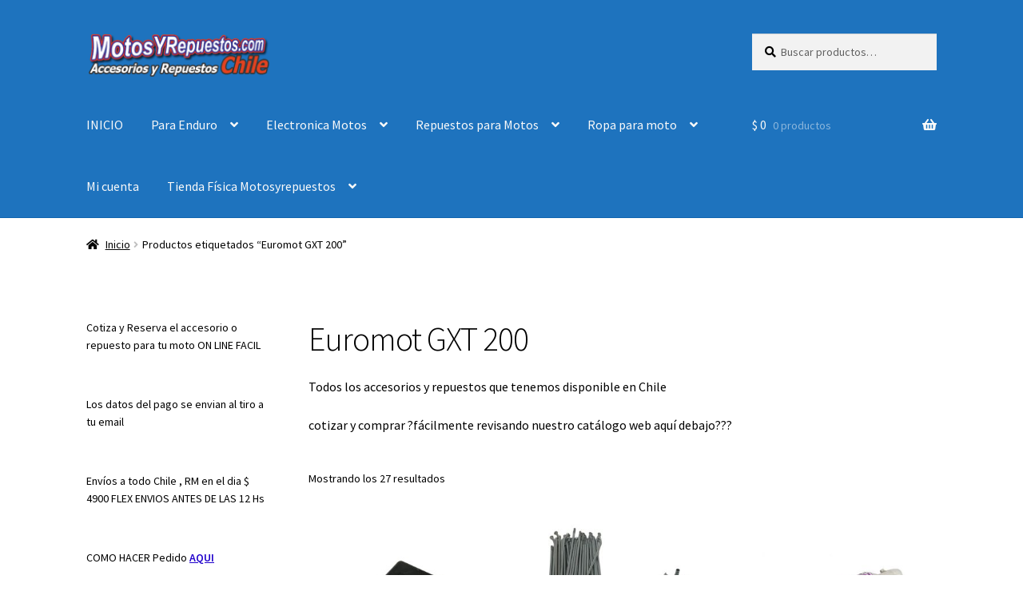

--- FILE ---
content_type: text/html; charset=UTF-8
request_url: https://www.motosyrepuestos.com/tag/euromot-gxt-200/
body_size: 27768
content:
<!doctype html>
<html dir="ltr" lang="es" prefix="og: https://ogp.me/ns#">
<head>
<link rel="preload" href="https://cdn.hu-manity.co/hu-banner.min.js" as="script" />
<link rel="preload" href="https://www.motosyrepuestos.com/wp-content/cache/wpo-minify/1768057943/assets/wpo-minify-header-09d4208a.min.js" as="script" />
<link rel="preload" href="https://fd.cleantalk.org/ct-bot-detector-wrapper.js" as="script" />
<link rel="preload" href="https://www.motosyrepuestos.com/wp-content/cache/wpo-minify/1768057943/assets/wpo-minify-header-7ea6367d.min.js" as="script" />
<link rel="preload" href="https://www.googletagmanager.com/gtag/js?id=AW-669964430" as="script" />
<link rel="preload" href="https://www.motosyrepuestos.com/wp-content/cache/wpo-minify/1768057943/assets/wpo-minify-footer-57112a6d.min.js" as="script" />
<link rel="preload" href="https://capi-automation.s3.us-east-2.amazonaws.com/public/client_js/capiParamBuilder/clientParamBuilder.bundle.js" as="script" />
<link rel="preload" href="https://www.motosyrepuestos.com/wp-content/cache/wpo-minify/1768057943/assets/wpo-minify-footer-a51033a8.min.js" as="script" />
<meta charset="UTF-8">
<meta name="viewport" content="width=device-width, initial-scale=1">
<link rel="profile" href="http://gmpg.org/xfn/11">
<link rel="pingback" href="https://www.motosyrepuestos.com/xmlrpc.php">

<link rel="dns-prefetch" href="//cdn.hu-manity.co" />
		<!-- Cookie Compliance -->
		<script type="text/plain" data-type="text/javascript">var huOptions = {"appID":"wwwmotosyrepuestoscom-7fbb7e0","currentLanguage":"es","blocking":false,"globalCookie":false,"isAdmin":false,"privacyConsent":true,"forms":[]};</script>
		<script type="text/javascript" data-src="https://cdn.hu-manity.co/hu-banner.min.js"></script><title>Euromot GXT 200 | Motosyrepuestos.com Chile</title>

		<!-- All in One SEO 4.9.3 - aioseo.com -->
	<meta name="description" content="Todos los accesorios y repuestos que tenemos disponible en Chile cotizar y comprar ?fácilmente revisando nuestro catálogo web aquí debajo???" />
	<meta name="robots" content="max-image-preview:large" />
	<meta name="keywords" content="cotizar precio pastillas,pastillas de freno eurmot gxt,precio pastillas de frenos euromot,cual es el precio de la bujia para moto,donde comprar bujias para moto en lira,precio de bujia para motos,cuando cambiar la bujia de la moto,lifran,keeway,supershadow,dorado,250,xv" />
	<link rel="canonical" href="https://www.motosyrepuestos.com/tag/euromot-gxt-200/" />
	<meta name="generator" content="All in One SEO (AIOSEO) 4.9.3" />
		<script type="application/ld+json" class="aioseo-schema">
			{"@context":"https:\/\/schema.org","@graph":[{"@type":"BreadcrumbList","@id":"https:\/\/www.motosyrepuestos.com\/tag\/euromot-gxt-200\/#breadcrumblist","itemListElement":[{"@type":"ListItem","@id":"https:\/\/www.motosyrepuestos.com#listItem","position":1,"name":"Home","item":"https:\/\/www.motosyrepuestos.com","nextItem":{"@type":"ListItem","@id":"https:\/\/www.motosyrepuestos.com\/tienda-2\/#listItem","name":"Cat\u00e1logo On Line"}},{"@type":"ListItem","@id":"https:\/\/www.motosyrepuestos.com\/tienda-2\/#listItem","position":2,"name":"Cat\u00e1logo On Line","previousItem":{"@type":"ListItem","@id":"https:\/\/www.motosyrepuestos.com#listItem","name":"Home"}}]},{"@type":"CollectionPage","@id":"https:\/\/www.motosyrepuestos.com\/tag\/euromot-gxt-200\/#collectionpage","url":"https:\/\/www.motosyrepuestos.com\/tag\/euromot-gxt-200\/","name":"Euromot GXT 200 | Motosyrepuestos.com Chile","description":"Todos los accesorios y repuestos que tenemos disponible en Chile cotizar y comprar ?f\u00e1cilmente revisando nuestro cat\u00e1logo web aqu\u00ed debajo???","inLanguage":"es-ES","isPartOf":{"@id":"https:\/\/www.motosyrepuestos.com\/#website"},"breadcrumb":{"@id":"https:\/\/www.motosyrepuestos.com\/tag\/euromot-gxt-200\/#breadcrumblist"}},{"@type":"Organization","@id":"https:\/\/www.motosyrepuestos.com\/#organization","name":"Ejecutivo comercial","description":"Cotiza y Compra On Line Accesorios y Repuestos para motos en Chile","url":"https:\/\/www.motosyrepuestos.com\/","telephone":"+56982672812","logo":{"@type":"ImageObject","url":"https:\/\/motosyrepuestos.com\/wp-content\/uploads\/2021\/03\/LOGO-MOTOSYREPUESTOS-CUADRADO.jpg","@id":"https:\/\/www.motosyrepuestos.com\/tag\/euromot-gxt-200\/#organizationLogo"},"image":{"@id":"https:\/\/www.motosyrepuestos.com\/tag\/euromot-gxt-200\/#organizationLogo"}},{"@type":"WebSite","@id":"https:\/\/www.motosyrepuestos.com\/#website","url":"https:\/\/www.motosyrepuestos.com\/","name":"Chile Motosyrepuestos.com","description":"Cotiza y Compra On Line Accesorios y Repuestos para motos en Chile","inLanguage":"es-ES","publisher":{"@id":"https:\/\/www.motosyrepuestos.com\/#organization"}}]}
		</script>
		<!-- All in One SEO -->


            <script data-no-defer="1" data-ezscrex="false" data-cfasync="false" data-pagespeed-no-defer="" data-cookieconsent="ignore" data-type="text/javascript" type="text/plain">
                var ctPublicFunctions = {"_ajax_nonce":"8c22d694ea","_rest_nonce":"ba790afcfd","_ajax_url":"\/wp-admin\/admin-ajax.php","_rest_url":"https:\/\/www.motosyrepuestos.com\/wp-json\/","data__cookies_type":"native","data__ajax_type":"rest","data__bot_detector_enabled":"1","data__frontend_data_log_enabled":1,"cookiePrefix":"","wprocket_detected":false,"host_url":"www.motosyrepuestos.com","text__ee_click_to_select":"Click to select the whole data","text__ee_original_email":"The complete one is","text__ee_got_it":"Got it","text__ee_blocked":"Bloqueado","text__ee_cannot_connect":"Cannot connect","text__ee_cannot_decode":"Can not decode email. Unknown reason","text__ee_email_decoder":"CleanTalk email decoder","text__ee_wait_for_decoding":"The magic is on the way!","text__ee_decoding_process":"Please wait a few seconds while we decode the contact data."}
            </script>
        
            <script data-no-defer="1" data-ezscrex="false" data-cfasync="false" data-pagespeed-no-defer="" data-cookieconsent="ignore" data-type="text/javascript" type="text/plain">
                var ctPublic = {"_ajax_nonce":"8c22d694ea","settings__forms__check_internal":"1","settings__forms__check_external":"1","settings__forms__force_protection":0,"settings__forms__search_test":"1","settings__forms__wc_add_to_cart":"1","settings__data__bot_detector_enabled":"1","settings__sfw__anti_crawler":0,"blog_home":"https:\/\/www.motosyrepuestos.com\/","pixel__setting":"0","pixel__enabled":false,"pixel__url":null,"data__email_check_before_post":"1","data__email_check_exist_post":0,"data__cookies_type":"native","data__key_is_ok":true,"data__visible_fields_required":true,"wl_brandname":"Anti-Spam by CleanTalk","wl_brandname_short":"CleanTalk","ct_checkjs_key":"97d845790b4b91b928b8dc7706953fd5c74ff467849b611b4ad6e305154afcda","emailEncoderPassKey":"85040c9db111918ffc67d4b44c9bfd36","bot_detector_forms_excluded":"W10=","advancedCacheExists":true,"varnishCacheExists":false,"wc_ajax_add_to_cart":false}
            </script>
        <link rel='dns-prefetch' href='//fd.cleantalk.org' />
<link rel='dns-prefetch' href='//capi-automation.s3.us-east-2.amazonaws.com' />
<link rel='dns-prefetch' href='//fonts.googleapis.com' />
<link rel="alternate" type="application/rss+xml" title="Motosyrepuestos.com Chile  &raquo; Feed" href="https://www.motosyrepuestos.com/feed/" />
<link rel="alternate" type="application/rss+xml" title="Motosyrepuestos.com Chile  &raquo; Feed de los comentarios" href="https://www.motosyrepuestos.com/comments/feed/" />
<link rel="alternate" type="application/rss+xml" title="Motosyrepuestos.com Chile  &raquo; Euromot GXT 200 Etiqueta Feed" href="https://www.motosyrepuestos.com/tag/euromot-gxt-200/feed/" />
<style id='wp-img-auto-sizes-contain-inline-css'>
img:is([sizes=auto i],[sizes^="auto," i]){contain-intrinsic-size:3000px 1500px}
/*# sourceURL=wp-img-auto-sizes-contain-inline-css */
</style>
<style id='wp-emoji-styles-inline-css'>

	img.wp-smiley, img.emoji {
		display: inline !important;
		border: none !important;
		box-shadow: none !important;
		height: 1em !important;
		width: 1em !important;
		margin: 0 0.07em !important;
		vertical-align: -0.1em !important;
		background: none !important;
		padding: 0 !important;
	}
/*# sourceURL=wp-emoji-styles-inline-css */
</style>
<style id='wp-block-library-inline-css'>
:root{--wp-block-synced-color:#7a00df;--wp-block-synced-color--rgb:122,0,223;--wp-bound-block-color:var(--wp-block-synced-color);--wp-editor-canvas-background:#ddd;--wp-admin-theme-color:#007cba;--wp-admin-theme-color--rgb:0,124,186;--wp-admin-theme-color-darker-10:#006ba1;--wp-admin-theme-color-darker-10--rgb:0,107,160.5;--wp-admin-theme-color-darker-20:#005a87;--wp-admin-theme-color-darker-20--rgb:0,90,135;--wp-admin-border-width-focus:2px}@media (min-resolution:192dpi){:root{--wp-admin-border-width-focus:1.5px}}.wp-element-button{cursor:pointer}:root .has-very-light-gray-background-color{background-color:#eee}:root .has-very-dark-gray-background-color{background-color:#313131}:root .has-very-light-gray-color{color:#eee}:root .has-very-dark-gray-color{color:#313131}:root .has-vivid-green-cyan-to-vivid-cyan-blue-gradient-background{background:linear-gradient(135deg,#00d084,#0693e3)}:root .has-purple-crush-gradient-background{background:linear-gradient(135deg,#34e2e4,#4721fb 50%,#ab1dfe)}:root .has-hazy-dawn-gradient-background{background:linear-gradient(135deg,#faaca8,#dad0ec)}:root .has-subdued-olive-gradient-background{background:linear-gradient(135deg,#fafae1,#67a671)}:root .has-atomic-cream-gradient-background{background:linear-gradient(135deg,#fdd79a,#004a59)}:root .has-nightshade-gradient-background{background:linear-gradient(135deg,#330968,#31cdcf)}:root .has-midnight-gradient-background{background:linear-gradient(135deg,#020381,#2874fc)}:root{--wp--preset--font-size--normal:16px;--wp--preset--font-size--huge:42px}.has-regular-font-size{font-size:1em}.has-larger-font-size{font-size:2.625em}.has-normal-font-size{font-size:var(--wp--preset--font-size--normal)}.has-huge-font-size{font-size:var(--wp--preset--font-size--huge)}.has-text-align-center{text-align:center}.has-text-align-left{text-align:left}.has-text-align-right{text-align:right}.has-fit-text{white-space:nowrap!important}#end-resizable-editor-section{display:none}.aligncenter{clear:both}.items-justified-left{justify-content:flex-start}.items-justified-center{justify-content:center}.items-justified-right{justify-content:flex-end}.items-justified-space-between{justify-content:space-between}.screen-reader-text{border:0;clip-path:inset(50%);height:1px;margin:-1px;overflow:hidden;padding:0;position:absolute;width:1px;word-wrap:normal!important}.screen-reader-text:focus{background-color:#ddd;clip-path:none;color:#444;display:block;font-size:1em;height:auto;left:5px;line-height:normal;padding:15px 23px 14px;text-decoration:none;top:5px;width:auto;z-index:100000}html :where(.has-border-color){border-style:solid}html :where([style*=border-top-color]){border-top-style:solid}html :where([style*=border-right-color]){border-right-style:solid}html :where([style*=border-bottom-color]){border-bottom-style:solid}html :where([style*=border-left-color]){border-left-style:solid}html :where([style*=border-width]){border-style:solid}html :where([style*=border-top-width]){border-top-style:solid}html :where([style*=border-right-width]){border-right-style:solid}html :where([style*=border-bottom-width]){border-bottom-style:solid}html :where([style*=border-left-width]){border-left-style:solid}html :where(img[class*=wp-image-]){height:auto;max-width:100%}:where(figure){margin:0 0 1em}html :where(.is-position-sticky){--wp-admin--admin-bar--position-offset:var(--wp-admin--admin-bar--height,0px)}@media screen and (max-width:600px){html :where(.is-position-sticky){--wp-admin--admin-bar--position-offset:0px}}

/*# sourceURL=wp-block-library-inline-css */
</style><style id='wp-block-button-inline-css'>
.wp-block-button__link{align-content:center;box-sizing:border-box;cursor:pointer;display:inline-block;height:100%;text-align:center;word-break:break-word}.wp-block-button__link.aligncenter{text-align:center}.wp-block-button__link.alignright{text-align:right}:where(.wp-block-button__link){border-radius:9999px;box-shadow:none;padding:calc(.667em + 2px) calc(1.333em + 2px);text-decoration:none}.wp-block-button[style*=text-decoration] .wp-block-button__link{text-decoration:inherit}.wp-block-buttons>.wp-block-button.has-custom-width{max-width:none}.wp-block-buttons>.wp-block-button.has-custom-width .wp-block-button__link{width:100%}.wp-block-buttons>.wp-block-button.has-custom-font-size .wp-block-button__link{font-size:inherit}.wp-block-buttons>.wp-block-button.wp-block-button__width-25{width:calc(25% - var(--wp--style--block-gap, .5em)*.75)}.wp-block-buttons>.wp-block-button.wp-block-button__width-50{width:calc(50% - var(--wp--style--block-gap, .5em)*.5)}.wp-block-buttons>.wp-block-button.wp-block-button__width-75{width:calc(75% - var(--wp--style--block-gap, .5em)*.25)}.wp-block-buttons>.wp-block-button.wp-block-button__width-100{flex-basis:100%;width:100%}.wp-block-buttons.is-vertical>.wp-block-button.wp-block-button__width-25{width:25%}.wp-block-buttons.is-vertical>.wp-block-button.wp-block-button__width-50{width:50%}.wp-block-buttons.is-vertical>.wp-block-button.wp-block-button__width-75{width:75%}.wp-block-button.is-style-squared,.wp-block-button__link.wp-block-button.is-style-squared{border-radius:0}.wp-block-button.no-border-radius,.wp-block-button__link.no-border-radius{border-radius:0!important}:root :where(.wp-block-button .wp-block-button__link.is-style-outline),:root :where(.wp-block-button.is-style-outline>.wp-block-button__link){border:2px solid;padding:.667em 1.333em}:root :where(.wp-block-button .wp-block-button__link.is-style-outline:not(.has-text-color)),:root :where(.wp-block-button.is-style-outline>.wp-block-button__link:not(.has-text-color)){color:currentColor}:root :where(.wp-block-button .wp-block-button__link.is-style-outline:not(.has-background)),:root :where(.wp-block-button.is-style-outline>.wp-block-button__link:not(.has-background)){background-color:initial;background-image:none}
/*# sourceURL=https://www.motosyrepuestos.com/wp-includes/blocks/button/style.min.css */
</style>
<style id='wp-block-categories-inline-css'>
.wp-block-categories{box-sizing:border-box}.wp-block-categories.alignleft{margin-right:2em}.wp-block-categories.alignright{margin-left:2em}.wp-block-categories.wp-block-categories-dropdown.aligncenter{text-align:center}.wp-block-categories .wp-block-categories__label{display:block;width:100%}
/*# sourceURL=https://www.motosyrepuestos.com/wp-includes/blocks/categories/style.min.css */
</style>
<style id='wp-block-image-inline-css'>
.wp-block-image>a,.wp-block-image>figure>a{display:inline-block}.wp-block-image img{box-sizing:border-box;height:auto;max-width:100%;vertical-align:bottom}@media not (prefers-reduced-motion){.wp-block-image img.hide{visibility:hidden}.wp-block-image img.show{animation:show-content-image .4s}}.wp-block-image[style*=border-radius] img,.wp-block-image[style*=border-radius]>a{border-radius:inherit}.wp-block-image.has-custom-border img{box-sizing:border-box}.wp-block-image.aligncenter{text-align:center}.wp-block-image.alignfull>a,.wp-block-image.alignwide>a{width:100%}.wp-block-image.alignfull img,.wp-block-image.alignwide img{height:auto;width:100%}.wp-block-image .aligncenter,.wp-block-image .alignleft,.wp-block-image .alignright,.wp-block-image.aligncenter,.wp-block-image.alignleft,.wp-block-image.alignright{display:table}.wp-block-image .aligncenter>figcaption,.wp-block-image .alignleft>figcaption,.wp-block-image .alignright>figcaption,.wp-block-image.aligncenter>figcaption,.wp-block-image.alignleft>figcaption,.wp-block-image.alignright>figcaption{caption-side:bottom;display:table-caption}.wp-block-image .alignleft{float:left;margin:.5em 1em .5em 0}.wp-block-image .alignright{float:right;margin:.5em 0 .5em 1em}.wp-block-image .aligncenter{margin-left:auto;margin-right:auto}.wp-block-image :where(figcaption){margin-bottom:1em;margin-top:.5em}.wp-block-image.is-style-circle-mask img{border-radius:9999px}@supports ((-webkit-mask-image:none) or (mask-image:none)) or (-webkit-mask-image:none){.wp-block-image.is-style-circle-mask img{border-radius:0;-webkit-mask-image:url('data:image/svg+xml;utf8,<svg viewBox="0 0 100 100" xmlns="http://www.w3.org/2000/svg"><circle cx="50" cy="50" r="50"/></svg>');mask-image:url('data:image/svg+xml;utf8,<svg viewBox="0 0 100 100" xmlns="http://www.w3.org/2000/svg"><circle cx="50" cy="50" r="50"/></svg>');mask-mode:alpha;-webkit-mask-position:center;mask-position:center;-webkit-mask-repeat:no-repeat;mask-repeat:no-repeat;-webkit-mask-size:contain;mask-size:contain}}:root :where(.wp-block-image.is-style-rounded img,.wp-block-image .is-style-rounded img){border-radius:9999px}.wp-block-image figure{margin:0}.wp-lightbox-container{display:flex;flex-direction:column;position:relative}.wp-lightbox-container img{cursor:zoom-in}.wp-lightbox-container img:hover+button{opacity:1}.wp-lightbox-container button{align-items:center;backdrop-filter:blur(16px) saturate(180%);background-color:#5a5a5a40;border:none;border-radius:4px;cursor:zoom-in;display:flex;height:20px;justify-content:center;opacity:0;padding:0;position:absolute;right:16px;text-align:center;top:16px;width:20px;z-index:100}@media not (prefers-reduced-motion){.wp-lightbox-container button{transition:opacity .2s ease}}.wp-lightbox-container button:focus-visible{outline:3px auto #5a5a5a40;outline:3px auto -webkit-focus-ring-color;outline-offset:3px}.wp-lightbox-container button:hover{cursor:pointer;opacity:1}.wp-lightbox-container button:focus{opacity:1}.wp-lightbox-container button:focus,.wp-lightbox-container button:hover,.wp-lightbox-container button:not(:hover):not(:active):not(.has-background){background-color:#5a5a5a40;border:none}.wp-lightbox-overlay{box-sizing:border-box;cursor:zoom-out;height:100vh;left:0;overflow:hidden;position:fixed;top:0;visibility:hidden;width:100%;z-index:100000}.wp-lightbox-overlay .close-button{align-items:center;cursor:pointer;display:flex;justify-content:center;min-height:40px;min-width:40px;padding:0;position:absolute;right:calc(env(safe-area-inset-right) + 16px);top:calc(env(safe-area-inset-top) + 16px);z-index:5000000}.wp-lightbox-overlay .close-button:focus,.wp-lightbox-overlay .close-button:hover,.wp-lightbox-overlay .close-button:not(:hover):not(:active):not(.has-background){background:none;border:none}.wp-lightbox-overlay .lightbox-image-container{height:var(--wp--lightbox-container-height);left:50%;overflow:hidden;position:absolute;top:50%;transform:translate(-50%,-50%);transform-origin:top left;width:var(--wp--lightbox-container-width);z-index:9999999999}.wp-lightbox-overlay .wp-block-image{align-items:center;box-sizing:border-box;display:flex;height:100%;justify-content:center;margin:0;position:relative;transform-origin:0 0;width:100%;z-index:3000000}.wp-lightbox-overlay .wp-block-image img{height:var(--wp--lightbox-image-height);min-height:var(--wp--lightbox-image-height);min-width:var(--wp--lightbox-image-width);width:var(--wp--lightbox-image-width)}.wp-lightbox-overlay .wp-block-image figcaption{display:none}.wp-lightbox-overlay button{background:none;border:none}.wp-lightbox-overlay .scrim{background-color:#fff;height:100%;opacity:.9;position:absolute;width:100%;z-index:2000000}.wp-lightbox-overlay.active{visibility:visible}@media not (prefers-reduced-motion){.wp-lightbox-overlay.active{animation:turn-on-visibility .25s both}.wp-lightbox-overlay.active img{animation:turn-on-visibility .35s both}.wp-lightbox-overlay.show-closing-animation:not(.active){animation:turn-off-visibility .35s both}.wp-lightbox-overlay.show-closing-animation:not(.active) img{animation:turn-off-visibility .25s both}.wp-lightbox-overlay.zoom.active{animation:none;opacity:1;visibility:visible}.wp-lightbox-overlay.zoom.active .lightbox-image-container{animation:lightbox-zoom-in .4s}.wp-lightbox-overlay.zoom.active .lightbox-image-container img{animation:none}.wp-lightbox-overlay.zoom.active .scrim{animation:turn-on-visibility .4s forwards}.wp-lightbox-overlay.zoom.show-closing-animation:not(.active){animation:none}.wp-lightbox-overlay.zoom.show-closing-animation:not(.active) .lightbox-image-container{animation:lightbox-zoom-out .4s}.wp-lightbox-overlay.zoom.show-closing-animation:not(.active) .lightbox-image-container img{animation:none}.wp-lightbox-overlay.zoom.show-closing-animation:not(.active) .scrim{animation:turn-off-visibility .4s forwards}}@keyframes show-content-image{0%{visibility:hidden}99%{visibility:hidden}to{visibility:visible}}@keyframes turn-on-visibility{0%{opacity:0}to{opacity:1}}@keyframes turn-off-visibility{0%{opacity:1;visibility:visible}99%{opacity:0;visibility:visible}to{opacity:0;visibility:hidden}}@keyframes lightbox-zoom-in{0%{transform:translate(calc((-100vw + var(--wp--lightbox-scrollbar-width))/2 + var(--wp--lightbox-initial-left-position)),calc(-50vh + var(--wp--lightbox-initial-top-position))) scale(var(--wp--lightbox-scale))}to{transform:translate(-50%,-50%) scale(1)}}@keyframes lightbox-zoom-out{0%{transform:translate(-50%,-50%) scale(1);visibility:visible}99%{visibility:visible}to{transform:translate(calc((-100vw + var(--wp--lightbox-scrollbar-width))/2 + var(--wp--lightbox-initial-left-position)),calc(-50vh + var(--wp--lightbox-initial-top-position))) scale(var(--wp--lightbox-scale));visibility:hidden}}
/*# sourceURL=https://www.motosyrepuestos.com/wp-includes/blocks/image/style.min.css */
</style>
<style id='wp-block-image-theme-inline-css'>
:root :where(.wp-block-image figcaption){color:#555;font-size:13px;text-align:center}.is-dark-theme :root :where(.wp-block-image figcaption){color:#ffffffa6}.wp-block-image{margin:0 0 1em}
/*# sourceURL=https://www.motosyrepuestos.com/wp-includes/blocks/image/theme.min.css */
</style>
<style id='wp-block-buttons-inline-css'>
.wp-block-buttons{box-sizing:border-box}.wp-block-buttons.is-vertical{flex-direction:column}.wp-block-buttons.is-vertical>.wp-block-button:last-child{margin-bottom:0}.wp-block-buttons>.wp-block-button{display:inline-block;margin:0}.wp-block-buttons.is-content-justification-left{justify-content:flex-start}.wp-block-buttons.is-content-justification-left.is-vertical{align-items:flex-start}.wp-block-buttons.is-content-justification-center{justify-content:center}.wp-block-buttons.is-content-justification-center.is-vertical{align-items:center}.wp-block-buttons.is-content-justification-right{justify-content:flex-end}.wp-block-buttons.is-content-justification-right.is-vertical{align-items:flex-end}.wp-block-buttons.is-content-justification-space-between{justify-content:space-between}.wp-block-buttons.aligncenter{text-align:center}.wp-block-buttons:not(.is-content-justification-space-between,.is-content-justification-right,.is-content-justification-left,.is-content-justification-center) .wp-block-button.aligncenter{margin-left:auto;margin-right:auto;width:100%}.wp-block-buttons[style*=text-decoration] .wp-block-button,.wp-block-buttons[style*=text-decoration] .wp-block-button__link{text-decoration:inherit}.wp-block-buttons.has-custom-font-size .wp-block-button__link{font-size:inherit}.wp-block-buttons .wp-block-button__link{width:100%}.wp-block-button.aligncenter{text-align:center}
/*# sourceURL=https://www.motosyrepuestos.com/wp-includes/blocks/buttons/style.min.css */
</style>
<style id='wp-block-paragraph-inline-css'>
.is-small-text{font-size:.875em}.is-regular-text{font-size:1em}.is-large-text{font-size:2.25em}.is-larger-text{font-size:3em}.has-drop-cap:not(:focus):first-letter{float:left;font-size:8.4em;font-style:normal;font-weight:100;line-height:.68;margin:.05em .1em 0 0;text-transform:uppercase}body.rtl .has-drop-cap:not(:focus):first-letter{float:none;margin-left:.1em}p.has-drop-cap.has-background{overflow:hidden}:root :where(p.has-background){padding:1.25em 2.375em}:where(p.has-text-color:not(.has-link-color)) a{color:inherit}p.has-text-align-left[style*="writing-mode:vertical-lr"],p.has-text-align-right[style*="writing-mode:vertical-rl"]{rotate:180deg}
/*# sourceURL=https://www.motosyrepuestos.com/wp-includes/blocks/paragraph/style.min.css */
</style>
<style id='global-styles-inline-css'>
:root{--wp--preset--aspect-ratio--square: 1;--wp--preset--aspect-ratio--4-3: 4/3;--wp--preset--aspect-ratio--3-4: 3/4;--wp--preset--aspect-ratio--3-2: 3/2;--wp--preset--aspect-ratio--2-3: 2/3;--wp--preset--aspect-ratio--16-9: 16/9;--wp--preset--aspect-ratio--9-16: 9/16;--wp--preset--color--black: #000000;--wp--preset--color--cyan-bluish-gray: #abb8c3;--wp--preset--color--white: #ffffff;--wp--preset--color--pale-pink: #f78da7;--wp--preset--color--vivid-red: #cf2e2e;--wp--preset--color--luminous-vivid-orange: #ff6900;--wp--preset--color--luminous-vivid-amber: #fcb900;--wp--preset--color--light-green-cyan: #7bdcb5;--wp--preset--color--vivid-green-cyan: #00d084;--wp--preset--color--pale-cyan-blue: #8ed1fc;--wp--preset--color--vivid-cyan-blue: #0693e3;--wp--preset--color--vivid-purple: #9b51e0;--wp--preset--gradient--vivid-cyan-blue-to-vivid-purple: linear-gradient(135deg,rgb(6,147,227) 0%,rgb(155,81,224) 100%);--wp--preset--gradient--light-green-cyan-to-vivid-green-cyan: linear-gradient(135deg,rgb(122,220,180) 0%,rgb(0,208,130) 100%);--wp--preset--gradient--luminous-vivid-amber-to-luminous-vivid-orange: linear-gradient(135deg,rgb(252,185,0) 0%,rgb(255,105,0) 100%);--wp--preset--gradient--luminous-vivid-orange-to-vivid-red: linear-gradient(135deg,rgb(255,105,0) 0%,rgb(207,46,46) 100%);--wp--preset--gradient--very-light-gray-to-cyan-bluish-gray: linear-gradient(135deg,rgb(238,238,238) 0%,rgb(169,184,195) 100%);--wp--preset--gradient--cool-to-warm-spectrum: linear-gradient(135deg,rgb(74,234,220) 0%,rgb(151,120,209) 20%,rgb(207,42,186) 40%,rgb(238,44,130) 60%,rgb(251,105,98) 80%,rgb(254,248,76) 100%);--wp--preset--gradient--blush-light-purple: linear-gradient(135deg,rgb(255,206,236) 0%,rgb(152,150,240) 100%);--wp--preset--gradient--blush-bordeaux: linear-gradient(135deg,rgb(254,205,165) 0%,rgb(254,45,45) 50%,rgb(107,0,62) 100%);--wp--preset--gradient--luminous-dusk: linear-gradient(135deg,rgb(255,203,112) 0%,rgb(199,81,192) 50%,rgb(65,88,208) 100%);--wp--preset--gradient--pale-ocean: linear-gradient(135deg,rgb(255,245,203) 0%,rgb(182,227,212) 50%,rgb(51,167,181) 100%);--wp--preset--gradient--electric-grass: linear-gradient(135deg,rgb(202,248,128) 0%,rgb(113,206,126) 100%);--wp--preset--gradient--midnight: linear-gradient(135deg,rgb(2,3,129) 0%,rgb(40,116,252) 100%);--wp--preset--font-size--small: 14px;--wp--preset--font-size--medium: 23px;--wp--preset--font-size--large: 26px;--wp--preset--font-size--x-large: 42px;--wp--preset--font-size--normal: 16px;--wp--preset--font-size--huge: 37px;--wp--preset--spacing--20: 0.44rem;--wp--preset--spacing--30: 0.67rem;--wp--preset--spacing--40: 1rem;--wp--preset--spacing--50: 1.5rem;--wp--preset--spacing--60: 2.25rem;--wp--preset--spacing--70: 3.38rem;--wp--preset--spacing--80: 5.06rem;--wp--preset--shadow--natural: 6px 6px 9px rgba(0, 0, 0, 0.2);--wp--preset--shadow--deep: 12px 12px 50px rgba(0, 0, 0, 0.4);--wp--preset--shadow--sharp: 6px 6px 0px rgba(0, 0, 0, 0.2);--wp--preset--shadow--outlined: 6px 6px 0px -3px rgb(255, 255, 255), 6px 6px rgb(0, 0, 0);--wp--preset--shadow--crisp: 6px 6px 0px rgb(0, 0, 0);}:root :where(.is-layout-flow) > :first-child{margin-block-start: 0;}:root :where(.is-layout-flow) > :last-child{margin-block-end: 0;}:root :where(.is-layout-flow) > *{margin-block-start: 24px;margin-block-end: 0;}:root :where(.is-layout-constrained) > :first-child{margin-block-start: 0;}:root :where(.is-layout-constrained) > :last-child{margin-block-end: 0;}:root :where(.is-layout-constrained) > *{margin-block-start: 24px;margin-block-end: 0;}:root :where(.is-layout-flex){gap: 24px;}:root :where(.is-layout-grid){gap: 24px;}body .is-layout-flex{display: flex;}.is-layout-flex{flex-wrap: wrap;align-items: center;}.is-layout-flex > :is(*, div){margin: 0;}body .is-layout-grid{display: grid;}.is-layout-grid > :is(*, div){margin: 0;}.has-black-color{color: var(--wp--preset--color--black) !important;}.has-cyan-bluish-gray-color{color: var(--wp--preset--color--cyan-bluish-gray) !important;}.has-white-color{color: var(--wp--preset--color--white) !important;}.has-pale-pink-color{color: var(--wp--preset--color--pale-pink) !important;}.has-vivid-red-color{color: var(--wp--preset--color--vivid-red) !important;}.has-luminous-vivid-orange-color{color: var(--wp--preset--color--luminous-vivid-orange) !important;}.has-luminous-vivid-amber-color{color: var(--wp--preset--color--luminous-vivid-amber) !important;}.has-light-green-cyan-color{color: var(--wp--preset--color--light-green-cyan) !important;}.has-vivid-green-cyan-color{color: var(--wp--preset--color--vivid-green-cyan) !important;}.has-pale-cyan-blue-color{color: var(--wp--preset--color--pale-cyan-blue) !important;}.has-vivid-cyan-blue-color{color: var(--wp--preset--color--vivid-cyan-blue) !important;}.has-vivid-purple-color{color: var(--wp--preset--color--vivid-purple) !important;}.has-black-background-color{background-color: var(--wp--preset--color--black) !important;}.has-cyan-bluish-gray-background-color{background-color: var(--wp--preset--color--cyan-bluish-gray) !important;}.has-white-background-color{background-color: var(--wp--preset--color--white) !important;}.has-pale-pink-background-color{background-color: var(--wp--preset--color--pale-pink) !important;}.has-vivid-red-background-color{background-color: var(--wp--preset--color--vivid-red) !important;}.has-luminous-vivid-orange-background-color{background-color: var(--wp--preset--color--luminous-vivid-orange) !important;}.has-luminous-vivid-amber-background-color{background-color: var(--wp--preset--color--luminous-vivid-amber) !important;}.has-light-green-cyan-background-color{background-color: var(--wp--preset--color--light-green-cyan) !important;}.has-vivid-green-cyan-background-color{background-color: var(--wp--preset--color--vivid-green-cyan) !important;}.has-pale-cyan-blue-background-color{background-color: var(--wp--preset--color--pale-cyan-blue) !important;}.has-vivid-cyan-blue-background-color{background-color: var(--wp--preset--color--vivid-cyan-blue) !important;}.has-vivid-purple-background-color{background-color: var(--wp--preset--color--vivid-purple) !important;}.has-black-border-color{border-color: var(--wp--preset--color--black) !important;}.has-cyan-bluish-gray-border-color{border-color: var(--wp--preset--color--cyan-bluish-gray) !important;}.has-white-border-color{border-color: var(--wp--preset--color--white) !important;}.has-pale-pink-border-color{border-color: var(--wp--preset--color--pale-pink) !important;}.has-vivid-red-border-color{border-color: var(--wp--preset--color--vivid-red) !important;}.has-luminous-vivid-orange-border-color{border-color: var(--wp--preset--color--luminous-vivid-orange) !important;}.has-luminous-vivid-amber-border-color{border-color: var(--wp--preset--color--luminous-vivid-amber) !important;}.has-light-green-cyan-border-color{border-color: var(--wp--preset--color--light-green-cyan) !important;}.has-vivid-green-cyan-border-color{border-color: var(--wp--preset--color--vivid-green-cyan) !important;}.has-pale-cyan-blue-border-color{border-color: var(--wp--preset--color--pale-cyan-blue) !important;}.has-vivid-cyan-blue-border-color{border-color: var(--wp--preset--color--vivid-cyan-blue) !important;}.has-vivid-purple-border-color{border-color: var(--wp--preset--color--vivid-purple) !important;}.has-vivid-cyan-blue-to-vivid-purple-gradient-background{background: var(--wp--preset--gradient--vivid-cyan-blue-to-vivid-purple) !important;}.has-light-green-cyan-to-vivid-green-cyan-gradient-background{background: var(--wp--preset--gradient--light-green-cyan-to-vivid-green-cyan) !important;}.has-luminous-vivid-amber-to-luminous-vivid-orange-gradient-background{background: var(--wp--preset--gradient--luminous-vivid-amber-to-luminous-vivid-orange) !important;}.has-luminous-vivid-orange-to-vivid-red-gradient-background{background: var(--wp--preset--gradient--luminous-vivid-orange-to-vivid-red) !important;}.has-very-light-gray-to-cyan-bluish-gray-gradient-background{background: var(--wp--preset--gradient--very-light-gray-to-cyan-bluish-gray) !important;}.has-cool-to-warm-spectrum-gradient-background{background: var(--wp--preset--gradient--cool-to-warm-spectrum) !important;}.has-blush-light-purple-gradient-background{background: var(--wp--preset--gradient--blush-light-purple) !important;}.has-blush-bordeaux-gradient-background{background: var(--wp--preset--gradient--blush-bordeaux) !important;}.has-luminous-dusk-gradient-background{background: var(--wp--preset--gradient--luminous-dusk) !important;}.has-pale-ocean-gradient-background{background: var(--wp--preset--gradient--pale-ocean) !important;}.has-electric-grass-gradient-background{background: var(--wp--preset--gradient--electric-grass) !important;}.has-midnight-gradient-background{background: var(--wp--preset--gradient--midnight) !important;}.has-small-font-size{font-size: var(--wp--preset--font-size--small) !important;}.has-medium-font-size{font-size: var(--wp--preset--font-size--medium) !important;}.has-large-font-size{font-size: var(--wp--preset--font-size--large) !important;}.has-x-large-font-size{font-size: var(--wp--preset--font-size--x-large) !important;}
/*# sourceURL=global-styles-inline-css */
</style>

<style id='classic-theme-styles-inline-css'>
/*! This file is auto-generated */
.wp-block-button__link{color:#fff;background-color:#32373c;border-radius:9999px;box-shadow:none;text-decoration:none;padding:calc(.667em + 2px) calc(1.333em + 2px);font-size:1.125em}.wp-block-file__button{background:#32373c;color:#fff;text-decoration:none}
/*# sourceURL=/wp-includes/css/classic-themes.min.css */
</style>
<style id='woocommerce-inline-inline-css'>
.woocommerce form .form-row .required { visibility: visible; }
/*# sourceURL=woocommerce-inline-inline-css */
</style>
<link rel='stylesheet' id='wpo_min-header-0-css' href='https://www.motosyrepuestos.com/wp-content/cache/wpo-minify/1768057943/assets/wpo-minify-header-b434719e.min.css' media='all' />
<script id="wpo_min-header-0-js" data-src="https://www.motosyrepuestos.com/wp-content/cache/wpo-minify/1768057943/assets/wpo-minify-header-09d4208a.min.js"></script>
<script id="ct_bot_detector-js" defer="" data-wp-strategy="defer" data-src="https://fd.cleantalk.org/ct-bot-detector-wrapper.js"></script>
<script id="wpo_min-header-2-js-extra" data-type="text/javascript" type="text/plain">
var woocommerce_params = {"ajax_url":"/wp-admin/admin-ajax.php","wc_ajax_url":"/?wc-ajax=%%endpoint%%","i18n_password_show":"Mostrar contrase\u00f1a","i18n_password_hide":"Ocultar contrase\u00f1a"};
var wc_cart_fragments_params = {"ajax_url":"/wp-admin/admin-ajax.php","wc_ajax_url":"/?wc-ajax=%%endpoint%%","cart_hash_key":"wc_cart_hash_de48e896a153d7f75745e2c74e92779e","fragment_name":"wc_fragments_de48e896a153d7f75745e2c74e92779e","request_timeout":"5000"};
//# sourceURL=wpo_min-header-2-js-extra
</script>
<script id="wpo_min-header-2-js" defer="" data-wp-strategy="defer" data-src="https://www.motosyrepuestos.com/wp-content/cache/wpo-minify/1768057943/assets/wpo-minify-header-7ea6367d.min.js"></script>
<link rel="https://api.w.org/" href="https://www.motosyrepuestos.com/wp-json/" /><link rel="alternate" title="JSON" type="application/json" href="https://www.motosyrepuestos.com/wp-json/wp/v2/product_tag/67" /><link rel="EditURI" type="application/rsd+xml" title="RSD" href="https://www.motosyrepuestos.com/xmlrpc.php?rsd" />
<meta name="generator" content="WordPress 6.9" />
<meta name="generator" content="WooCommerce 10.4.3" />
<!-- Google site verification - Google for WooCommerce -->
<meta name="google-site-verification" content="KzJtQN7b98uFD-hqEC7_OOAPqNPEKBsEBdsIG5n4dd4" />
	<noscript><style>.woocommerce-product-gallery{ opacity: 1 !important; }</style></noscript>
				<script type="text/plain" data-type="text/javascript">
				!function(f,b,e,v,n,t,s){if(f.fbq)return;n=f.fbq=function(){n.callMethod?
					n.callMethod.apply(n,arguments):n.queue.push(arguments)};if(!f._fbq)f._fbq=n;
					n.push=n;n.loaded=!0;n.version='2.0';n.queue=[];t=b.createElement(e);t.async=!0;
					t.src=v;s=b.getElementsByTagName(e)[0];s.parentNode.insertBefore(t,s)}(window,
					document,'script','https://connect.facebook.net/en_US/fbevents.js');
			</script>
			<!-- WooCommerce Facebook Integration Begin -->
			<script type="text/plain" data-type="text/javascript">

				fbq('init', '263454131790761', {}, {
    "agent": "woocommerce_2-10.4.3-3.5.15"
});

				document.addEventListener( 'DOMContentLoaded', function() {
					// Insert placeholder for events injected when a product is added to the cart through AJAX.
					document.body.insertAdjacentHTML( 'beforeend', '<div class=\"wc-facebook-pixel-event-placeholder\"></div>' );
				}, false );

			</script>
			<!-- WooCommerce Facebook Integration End -->
			<style>.qib-container input[type='number']:not(#qib_id):not(#qib_id){-moz-appearance:textfield;}.qib-container input[type='number']:not(#qib_id):not(#qib_id)::-webkit-outer-spin-button,.qib-container input[type='number']:not(#qib_id):not(#qib_id)::-webkit-inner-spin-button{-webkit-appearance:none;display:none;margin:0;}form.cart button[type='submit']:not(#qib_id):not(#qib_id),form.cart .qib-container + div:not(#qib_id):not(#qib_id){display:inline-block;margin:0;padding-top:0;padding-bottom:0;float:none;vertical-align:top;text-align:center;}form.cart button[type='submit']:not(#qib_id):not(#qib_id):not(_){line-height:1;}form.cart button[type='submit']:not(#qib_id):not(#qib_id):not(_):not(_){height:35px;text-align:center;}form.cart .qib-container + button[type='submit']:not(#qib_id):not(#qib_id),form.cart .qib-container + div:not(#qib_id):not(#qib_id):not(_){margin-left:1em;}form.cart button[type='submit']:focus:not(#qib_id):not(#qib_id){outline-width:2px;outline-offset:-2px;outline-style:solid;}.qib-container div.quantity:not(#qib_id):not(#qib_id) {float:left;line-height:1;display:inline-block;margin:0;padding:0;border:none;border-radius:0;width:auto;min-height:initial;min-width:initial;max-height:initial;max-width:initial;}.qib-button:not(#qib_id):not(#qib_id){line-height:1;display:inline-block;margin:0;padding:0;box-sizing:border-box;height:35px;width:30px;color:black;background:#e2e2e2;border-color:#cac9c9;float:left;min-height:initial;min-width:initial;max-height:initial;max-width:initial;vertical-align:middle;font-size:16px;letter-spacing:0;border-style:solid;border-width:1px;transition:none;border-radius:0;}.qib-button:focus:not(#qib_id):not(#qib_id) {border:2px #b3b3aa solid;outline:none;}.qib-button:hover:not(#qib_id):not(#qib_id) {background:#d6d5d5;}.qib-container .quantity input.qty:not(#qib_id):not(#qib_id){line-height:1;background:none;text-align:center;vertical-align:middle;margin:0;padding:0;box-sizing:border-box;height:35px;width:45px;min-height:initial;min-width:initial;max-height:initial;max-width:initial;box-shadow:none;font-size:15px;border-style:solid;border-color:#cac9c9;border-width:1px 0;border-radius:0;}.qib-container .quantity input.qty:focus:not(#qib_id):not(#qib_id) {border-color:#cac9c9;outline:none;border-width:2px 1px;border-style:solid;}.woocommerce table.cart td.product-quantity:not(#qib_id):not(#qib_id){white-space:nowrap;}@media (min-width:768px){.woocommerce table.cart td.product-quantity:not(#qib_id):not(#qib_id){text-align:center;}}.woocommerce table.cart:not(#qib_id):not(#qib_id){table-layout:auto;}@media (min-width:768px){.woocommerce table.cart td.product-quantity .qib-container:not(#qib_id):not(#qib_id){display:flex;justify-content:center;}}.qib-container:not(#qib_id):not(#qib_id) {display:inline-block;}.woocommerce-grouped-product-list-item__quantity:not(#qib_id):not(#qib_id){margin:0;padding-left:0;padding-right:0;text-align:left;}.woocommerce-grouped-product-list-item__quantity .qib-container:not(#qib_id):not(#qib_id){display:flex;}.quantity .minus:not(#qib_id):not(#qib_id),.quantity .plus:not(#qib_id):not(#qib_id),.quantity > a:not(#qib_id):not(#qib_id){display:none;}.products.oceanwp-row .qib-container:not(#qib_id):not(#qib_id){margin-bottom:8px;}</style><link rel="icon" href="https://www.motosyrepuestos.com/wp-content/uploads/2023/03/cropped-motosyrepuestos-logo-cuadrado-merchant-32x32.png" sizes="32x32" />
<link rel="icon" href="https://www.motosyrepuestos.com/wp-content/uploads/2023/03/cropped-motosyrepuestos-logo-cuadrado-merchant-192x192.png" sizes="192x192" />
<link rel="apple-touch-icon" href="https://www.motosyrepuestos.com/wp-content/uploads/2023/03/cropped-motosyrepuestos-logo-cuadrado-merchant-180x180.png" />
<meta name="msapplication-TileImage" content="https://www.motosyrepuestos.com/wp-content/uploads/2023/03/cropped-motosyrepuestos-logo-cuadrado-merchant-270x270.png" />
		<style id="wp-custom-css">
			 /* Links */

#main a { color: #2001cc; }
#main a:hover { color: #343538; }
.widget-area .widget 
a { color: #2001cc; }
.more-link {
  display: none !important;
}
ul.products li.product {
	width: 46.411765%;
	float: left;
	margin-right: 5.8823529412%;
}

ul.products li.product:nth-of-type( 2n ) {
	margin-right: 0;
}

@media ( min-width: 768px ) {
	ul.products li.product:nth-of-type( 2n ) {
		margin-right: 5.8823529412%;
	}

.woocommerce-products-header{
	padding-bottom: 2%;
}
.woocommerce-MyAccount-navigation ul li.woocommerce-MyAccount-navigation-link--orders a:before {
 content: '\f07a';
}
.woocommerce-ordering { display:none; }
 
li.product .stock {
  font-weight: bold;
  background-color: yellow;
  max-width: 120px;
  margin: 10px auto;
  color: white;
}

li.product .out-stock {
  background-color: lightcoral;
}
	
	.woocommerce-LoopProduct-link{
  position: relative;
}

.woocommerce-LoopProduct-link .out-of-stock{
  position: absolute;
  background:red;
  color:white;
  padding:4px 10px;
  right: 0;
  top:0;
}
			</style>
		
		<!-- Global site tag (gtag.js) - Google Ads: AW-669964430 - Google for WooCommerce -->
		<script async="" data-src="https://www.googletagmanager.com/gtag/js?id=AW-669964430"></script>
		<script data-type="text/javascript" type="text/plain">
			window.dataLayer = window.dataLayer || [];
			function gtag() { dataLayer.push(arguments); }
			gtag( 'consent', 'default', {
				analytics_storage: 'denied',
				ad_storage: 'denied',
				ad_user_data: 'denied',
				ad_personalization: 'denied',
				region: ['AT', 'BE', 'BG', 'HR', 'CY', 'CZ', 'DK', 'EE', 'FI', 'FR', 'DE', 'GR', 'HU', 'IS', 'IE', 'IT', 'LV', 'LI', 'LT', 'LU', 'MT', 'NL', 'NO', 'PL', 'PT', 'RO', 'SK', 'SI', 'ES', 'SE', 'GB', 'CH'],
				wait_for_update: 500,
			} );
			gtag('js', new Date());
			gtag('set', 'developer_id.dOGY3NW', true);
			gtag("config", "AW-669964430", { "groups": "GLA", "send_page_view": false });		</script>

		<link rel='stylesheet' id='wpo_min-footer-0-css' href='https://www.motosyrepuestos.com/wp-content/cache/wpo-minify/1768057943/assets/wpo-minify-footer-33e61782.min.css' media='all' />
</head>

<body class="archive tax-product_tag term-euromot-gxt-200 term-67 wp-custom-logo wp-embed-responsive wp-theme-storefront theme-storefront cookies-not-set woocommerce woocommerce-page woocommerce-demo-store woocommerce-no-js storefront-align-wide left-sidebar woocommerce-active">

<p role="complementary" aria-label="Aviso en la tienda" class="woocommerce-store-notice demo_store" data-notice-id="939eeefe169470cd0292bf833338997a" style="display:none;">Aviso Importante ! Bodega Sin Atención a público viernes 16 y lunes 19 , solo atención on line horario habitual , los pedidos se enviaran el martes 20.  <a role="button" href="#" class="woocommerce-store-notice__dismiss-link">Descartar</a></p><script data-type="text/javascript" type="text/plain">
gtag("event", "page_view", {send_to: "GLA"});
</script>


<div id="page" class="hfeed site">
	
	<header id="masthead" class="site-header" role="banner" style="">

		<div class="col-full">		<a class="skip-link screen-reader-text" href="#site-navigation">Ir a la navegación</a>
		<a class="skip-link screen-reader-text" href="#content">Ir al contenido</a>
				<div class="site-branding">
			<a href="https://www.motosyrepuestos.com/" class="custom-logo-link" rel="home"><img width="470" height="110" src="https://www.motosyrepuestos.com/wp-content/uploads/2023/05/logo-myr-nuevo-23.png" class="custom-logo" alt="Motosyrepuestos.com Chile " decoding="async" fetchpriority="high" srcset="https://www.motosyrepuestos.com/wp-content/uploads/2023/05/logo-myr-nuevo-23.png 470w, https://www.motosyrepuestos.com/wp-content/uploads/2023/05/logo-myr-nuevo-23-416x97.png 416w" sizes="(max-width: 470px) 100vw, 470px" /></a>		</div>
					<div class="site-search">
				<div class="widget woocommerce widget_product_search"><form role="search" method="get" class="woocommerce-product-search" action="https://www.motosyrepuestos.com/">
	<label class="screen-reader-text" for="woocommerce-product-search-field-0">Buscar por:</label>
	<input type="search" id="woocommerce-product-search-field-0" class="search-field" placeholder="Buscar productos&hellip;" value="" name="s" />
	<button type="submit" value="Buscar" class="">Buscar</button>
	<input type="hidden" name="post_type" value="product" />
</form>
</div>			</div>
			</div><div class="storefront-primary-navigation"><div class="col-full">		<nav id="site-navigation" class="main-navigation" role="navigation" aria-label="Navegación principal">
		<button id="site-navigation-menu-toggle" class="menu-toggle" aria-controls="site-navigation" aria-expanded="false"><span>Menú</span></button>
			<div class="primary-navigation"><ul id="menu-f" class="menu"><li id="menu-item-499" class="menu-item menu-item-type-post_type menu-item-object-page menu-item-home menu-item-499"><a href="https://www.motosyrepuestos.com/">INICIO</a></li>
<li id="menu-item-7487" class="menu-item menu-item-type-taxonomy menu-item-object-product_cat menu-item-has-children menu-item-7487"><a href="https://www.motosyrepuestos.com/categoria-producto/motocross-enduro/">Para Enduro</a>
<ul class="sub-menu">
	<li id="menu-item-56100" class="menu-item menu-item-type-taxonomy menu-item-object-product_cat menu-item-56100"><a href="https://www.motosyrepuestos.com/categoria-producto/ropa-para-moto/antiparras-moto-100-chile/">Antiparras Enduro Motocross</a></li>
	<li id="menu-item-56099" class="menu-item menu-item-type-taxonomy menu-item-object-product_cat menu-item-56099"><a href="https://www.motosyrepuestos.com/categoria-producto/ropa-para-moto/botas-enduro/">Botas Enduro FLY MAVERIK</a></li>
	<li id="menu-item-55835" class="menu-item menu-item-type-taxonomy menu-item-object-product_cat menu-item-55835"><a href="https://www.motosyrepuestos.com/categoria-producto/ropa-para-moto/cascos-motocross-enduro/">Cascos Enduro motocross</a></li>
</ul>
</li>
<li id="menu-item-2592" class="menu-item menu-item-type-taxonomy menu-item-object-product_cat menu-item-has-children menu-item-2592"><a href="https://www.motosyrepuestos.com/categoria-producto/electronica-para-motos/">Electronica Motos</a>
<ul class="sub-menu">
	<li id="menu-item-55186" class="menu-item menu-item-type-taxonomy menu-item-object-product_cat menu-item-55186"><a href="https://www.motosyrepuestos.com/categoria-producto/electronica-para-motos/baterias/">Baterias Para Motos</a></li>
	<li id="menu-item-55703" class="menu-item menu-item-type-taxonomy menu-item-object-product_cat menu-item-55703"><a href="https://www.motosyrepuestos.com/categoria-producto/electronica-para-motos/bobinas-de-alta/">Bobinas de Alta</a></li>
	<li id="menu-item-55187" class="menu-item menu-item-type-taxonomy menu-item-object-product_cat menu-item-55187"><a href="https://www.motosyrepuestos.com/categoria-producto/electronica-para-motos/bujias/">Bujías Para Motos</a></li>
	<li id="menu-item-56827" class="menu-item menu-item-type-taxonomy menu-item-object-product_cat menu-item-has-children menu-item-56827"><a href="https://www.motosyrepuestos.com/categoria-producto/electronica-para-motos/cdi-para-motos/">CDI para Motos</a>
	<ul class="sub-menu">
		<li id="menu-item-56821" class="menu-item menu-item-type-taxonomy menu-item-object-product_cat menu-item-56821"><a href="https://www.motosyrepuestos.com/categoria-producto/electronica-para-motos/cdi-para-motos/cdi-honda/">CDI HONDA</a></li>
		<li id="menu-item-56825" class="menu-item menu-item-type-taxonomy menu-item-object-product_cat menu-item-56825"><a href="https://www.motosyrepuestos.com/categoria-producto/electronica-para-motos/cdi-para-motos/cdi-suzuki/">CDI Suzuki</a></li>
		<li id="menu-item-56826" class="menu-item menu-item-type-taxonomy menu-item-object-product_cat menu-item-56826"><a href="https://www.motosyrepuestos.com/categoria-producto/electronica-para-motos/cdi-para-motos/cdi-yamaha/">CDI Yamaha</a></li>
		<li id="menu-item-56822" class="menu-item menu-item-type-taxonomy menu-item-object-product_cat menu-item-56822"><a href="https://www.motosyrepuestos.com/categoria-producto/electronica-para-motos/cdi-para-motos/cdi-kawasaki/">CDI Kawasaki</a></li>
		<li id="menu-item-56823" class="menu-item menu-item-type-taxonomy menu-item-object-product_cat menu-item-56823"><a href="https://www.motosyrepuestos.com/categoria-producto/electronica-para-motos/cdi-para-motos/cdi-motos-chinas/">CDI Motos Chinas</a></li>
		<li id="menu-item-56824" class="menu-item menu-item-type-taxonomy menu-item-object-product_cat menu-item-56824"><a href="https://www.motosyrepuestos.com/categoria-producto/electronica-para-motos/cdi-para-motos/cdi-competicion/">Cdi potenciados para mejorar la moto</a></li>
	</ul>
</li>
	<li id="menu-item-56906" class="menu-item menu-item-type-taxonomy menu-item-object-product_cat menu-item-has-children menu-item-56906"><a href="https://www.motosyrepuestos.com/categoria-producto/electronica-para-motos/reguladores-rectificadores/">Rectificadores Para Motos</a>
	<ul class="sub-menu">
		<li id="menu-item-56910" class="menu-item menu-item-type-taxonomy menu-item-object-product_cat menu-item-56910"><a href="https://www.motosyrepuestos.com/categoria-producto/electronica-para-motos/reguladores-rectificadores/rectificadores-yamaha/">Rectificadores Yamaha</a></li>
		<li id="menu-item-56909" class="menu-item menu-item-type-taxonomy menu-item-object-product_cat menu-item-56909"><a href="https://www.motosyrepuestos.com/categoria-producto/electronica-para-motos/reguladores-rectificadores/rectificadores-chino/">Rectificadores para motos Chinas</a></li>
		<li id="menu-item-56911" class="menu-item menu-item-type-taxonomy menu-item-object-product_cat menu-item-56911"><a href="https://www.motosyrepuestos.com/categoria-producto/electronica-para-motos/reguladores-rectificadores/rectificadores-kawasaki/">Rectificadores Kawasaki</a></li>
		<li id="menu-item-56912" class="menu-item menu-item-type-taxonomy menu-item-object-product_cat menu-item-56912"><a href="https://www.motosyrepuestos.com/categoria-producto/electronica-para-motos/reguladores-rectificadores/rectificadores-suzuki/">Rectificadores Suzuki</a></li>
		<li id="menu-item-56908" class="menu-item menu-item-type-taxonomy menu-item-object-product_cat menu-item-56908"><a href="https://www.motosyrepuestos.com/categoria-producto/electronica-para-motos/reguladores-rectificadores/rectificadores-honda/">Rectificadores Honda</a></li>
		<li id="menu-item-56907" class="menu-item menu-item-type-taxonomy menu-item-object-product_cat menu-item-56907"><a href="https://www.motosyrepuestos.com/categoria-producto/electronica-para-motos/reguladores-rectificadores/rectificadores-bajaj/">Rectificadores Bajaj</a></li>
	</ul>
</li>
	<li id="menu-item-2608" class="menu-item menu-item-type-taxonomy menu-item-object-product_cat menu-item-2608"><a href="https://www.motosyrepuestos.com/categoria-producto/electronica-para-motos/estatores/">Estatores Generador</a></li>
	<li id="menu-item-9375" class="menu-item menu-item-type-post_type menu-item-object-page menu-item-9375"><a href="https://www.motosyrepuestos.com/tutoriales/">Tutoriales y Notas Tecnicas panas electricas</a></li>
</ul>
</li>
<li id="menu-item-2627" class="menu-item menu-item-type-taxonomy menu-item-object-product_cat menu-item-has-children menu-item-2627"><a href="https://www.motosyrepuestos.com/categoria-producto/repuestos-para-motos/">Repuestos para Motos</a>
<ul class="sub-menu">
	<li id="menu-item-57144" class="menu-item menu-item-type-taxonomy menu-item-object-product_cat menu-item-57144"><a href="https://www.motosyrepuestos.com/categoria-producto/repuestos-para-motos/filtro-para-motos-aire-aceite-bencina-en-chile/">Filtros para Motos</a></li>
	<li id="menu-item-56284" class="menu-item menu-item-type-taxonomy menu-item-object-product_tag menu-item-56284"><a href="https://www.motosyrepuestos.com/tag/repuestos-para-motos-por-mayos-chile/">Liquidación Repuestos de Motos</a></li>
	<li id="menu-item-7497" class="menu-item menu-item-type-custom menu-item-object-custom menu-item-7497"><a href="http://motosyrepuestos.com/categoria-producto/repuestos-japonesas/kit-transmision-moto-de-calle/">Kit Transmision Motos de Calle</a></li>
	<li id="menu-item-2633" class="menu-item menu-item-type-taxonomy menu-item-object-product_cat menu-item-2633"><a href="https://www.motosyrepuestos.com/categoria-producto/repuestos-para-motos/motor-de-partida/">Motores de Partida Para Motos</a></li>
</ul>
</li>
<li id="menu-item-45801" class="menu-item menu-item-type-taxonomy menu-item-object-product_cat menu-item-has-children menu-item-45801"><a href="https://www.motosyrepuestos.com/categoria-producto/ropa-para-moto/">Ropa para moto</a>
<ul class="sub-menu">
	<li id="menu-item-56705" class="menu-item menu-item-type-taxonomy menu-item-object-product_cat menu-item-56705"><a href="https://www.motosyrepuestos.com/categoria-producto/ropa-para-moto/antiparras-moto-100-chile/">Antiparras 100 %</a></li>
	<li id="menu-item-56704" class="menu-item menu-item-type-taxonomy menu-item-object-product_cat menu-item-56704"><a href="https://www.motosyrepuestos.com/categoria-producto/ropa-para-moto/botas-enduro/">Botas Enduro FLY MAVERIK</a></li>
	<li id="menu-item-55834" class="menu-item menu-item-type-taxonomy menu-item-object-product_cat menu-item-55834"><a href="https://www.motosyrepuestos.com/categoria-producto/ropa-para-moto/cascos-para-moto/">Cascos para motociclistas</a></li>
	<li id="menu-item-55836" class="menu-item menu-item-type-taxonomy menu-item-object-product_cat menu-item-55836"><a href="https://www.motosyrepuestos.com/categoria-producto/ropa-para-moto/limpieza-motos-y-cascos/">Limpieza motos y cascos</a></li>
	<li id="menu-item-55832" class="menu-item menu-item-type-taxonomy menu-item-object-product_cat menu-item-55832"><a href="https://www.motosyrepuestos.com/categoria-producto/ropa-para-moto/chaquetas-para-moto/">Chaquetas para Motoclistas</a></li>
	<li id="menu-item-55833" class="menu-item menu-item-type-taxonomy menu-item-object-product_cat menu-item-55833"><a href="https://www.motosyrepuestos.com/categoria-producto/ropa-para-moto/pantalones-para-motos/">Pantalones Para Motociclistas</a></li>
</ul>
</li>
<li id="menu-item-47641" class="menu-item menu-item-type-post_type menu-item-object-page menu-item-47641"><a href="https://www.motosyrepuestos.com/mi-cuenta/">Mi cuenta</a></li>
<li id="menu-item-48898" class="menu-item menu-item-type-post_type menu-item-object-page menu-item-has-children menu-item-48898"><a href="https://www.motosyrepuestos.com/direccion-en-santiago-motosyrepuestos-com/">Tienda Física Motosyrepuestos</a>
<ul class="sub-menu">
	<li id="menu-item-54920" class="menu-item menu-item-type-post_type menu-item-object-page menu-item-54920"><a href="https://www.motosyrepuestos.com/faq-motosyrepuestos-chile/">FAQ Motosyrepuestos Chile</a></li>
</ul>
</li>
</ul></div><div class="handheld-navigation"><ul id="menu-agosto-23" class="menu"><li id="menu-item-54866" class="menu-item menu-item-type-taxonomy menu-item-object-product_cat menu-item-has-children menu-item-54866"><a href="https://www.motosyrepuestos.com/categoria-producto/motocross-enduro/">Acc y Rep Motocross Enduro</a>
<ul class="sub-menu">
	<li id="menu-item-55904" class="menu-item menu-item-type-taxonomy menu-item-object-product_cat menu-item-55904"><a href="https://www.motosyrepuestos.com/categoria-producto/ropa-para-moto/antiparras-moto-100-chile/">Antiparras Enduro Motocross</a></li>
	<li id="menu-item-56177" class="menu-item menu-item-type-taxonomy menu-item-object-product_cat menu-item-56177"><a href="https://www.motosyrepuestos.com/categoria-producto/ropa-para-moto/botas-enduro/">Botas Enduro FLY MAVERIK</a></li>
	<li id="menu-item-56178" class="menu-item menu-item-type-taxonomy menu-item-object-product_cat menu-item-56178"><a href="https://www.motosyrepuestos.com/categoria-producto/ropa-para-moto/cascos-motocross-enduro/">Cascos Enduro motocross</a></li>
</ul>
</li>
<li id="menu-item-54867" class="menu-item menu-item-type-taxonomy menu-item-object-product_cat menu-item-54867"><a href="https://www.motosyrepuestos.com/categoria-producto/electronica-para-motos/">Electronica Para Motos</a></li>
<li id="menu-item-54870" class="menu-item menu-item-type-taxonomy menu-item-object-product_cat menu-item-54870"><a href="https://www.motosyrepuestos.com/categoria-producto/repuestos-para-motos/">Repuestos Para Motos</a></li>
<li id="menu-item-57143" class="menu-item menu-item-type-taxonomy menu-item-object-product_cat menu-item-57143"><a href="https://www.motosyrepuestos.com/categoria-producto/repuestos-para-motos/filtro-para-motos-aire-aceite-bencina-en-chile/">Filtros para Motos</a></li>
<li id="menu-item-56098" class="menu-item menu-item-type-taxonomy menu-item-object-product_cat menu-item-56098"><a href="https://www.motosyrepuestos.com/categoria-producto/repuestos-para-motos/herramientas/">Herramientas Para Taller</a></li>
<li id="menu-item-54871" class="menu-item menu-item-type-taxonomy menu-item-object-product_cat menu-item-54871"><a href="https://www.motosyrepuestos.com/categoria-producto/ropa-para-moto/">Ropa para Motociclistas</a></li>
<li id="menu-item-57383" class="menu-item menu-item-type-post_type menu-item-object-page menu-item-57383"><a href="https://www.motosyrepuestos.com/direccion-en-santiago-motosyrepuestos-com/">Tienda Física Motosyrepuestos</a></li>
<li id="menu-item-54919" class="menu-item menu-item-type-post_type menu-item-object-page menu-item-54919"><a href="https://www.motosyrepuestos.com/faq-motosyrepuestos-chile/">FAQ Preguntas Frecuentes</a></li>
</ul></div>		</nav><!-- #site-navigation -->
				<ul id="site-header-cart" class="site-header-cart menu">
			<li class="">
							<a class="cart-contents" href="https://www.motosyrepuestos.com/carro/" title="Ver tu carrito de compra">
								<span class="woocommerce-Price-amount amount"><span class="woocommerce-Price-currencySymbol">$</span>&nbsp;0</span> <span class="count">0 productos</span>
			</a>
					</li>
			<li>
				<div class="widget woocommerce widget_shopping_cart"><div class="widget_shopping_cart_content"></div></div>			</li>
		</ul>
			</div></div>
	</header><!-- #masthead -->

	<div class="storefront-breadcrumb"><div class="col-full"><nav class="woocommerce-breadcrumb" aria-label="migas de pan"><a href="https://www.motosyrepuestos.com">Inicio</a><span class="breadcrumb-separator"> / </span>Productos etiquetados &ldquo;Euromot GXT 200&rdquo;</nav></div></div>
	<div id="content" class="site-content" tabindex="-1">
		<div class="col-full">

		<div class="woocommerce"></div>		<div id="primary" class="content-area">
			<main id="main" class="site-main" role="main">
		<header class="woocommerce-products-header">
			<h1 class="woocommerce-products-header__title page-title">Euromot GXT 200</h1>
	
	<div class="term-description"><p>Todos los accesorios y repuestos que tenemos disponible en Chile</p>
<p>cotizar y comprar ?fácilmente revisando nuestro catálogo web aquí debajo???</p>
</div></header>
<div class="storefront-sorting"><div class="woocommerce-notices-wrapper"></div><form class="woocommerce-ordering" method="get">
		<select
		name="orderby"
		class="orderby"
					aria-label="Pedido de la tienda"
			>
					<option value="menu_order"  selected='selected'>Orden predeterminado</option>
					<option value="popularity" >Ordenar por popularidad</option>
					<option value="rating" >Ordenar por puntuación media</option>
					<option value="date" >Ordenar por los últimos</option>
					<option value="price" >Ordenar por precio: bajo a alto</option>
					<option value="price-desc" >Ordenar por precio: alto a bajo</option>
			</select>
	<input type="hidden" name="paged" value="1" />
	</form>
<p class="woocommerce-result-count" role="alert" aria-relevant="all" >
	Mostrando los 27 resultados</p>
</div><ul class="products columns-3">
<li class="product type-product post-122 status-publish first instock product_cat-cdi-competicion product_tag-euromot-gxt-200 product_tag-suzuki-en-125 product_tag-suzuki-gn-125 has-post-thumbnail sale featured shipping-taxable purchasable product-type-simple">
	<a href="https://www.motosyrepuestos.com/producto/cdi-euromot-gxt-200-suzuzi-gn-en-125/" class="woocommerce-LoopProduct-link woocommerce-loop-product__link"><img width="324" height="324" src="https://www.motosyrepuestos.com/wp-content/uploads/2021/10/cotizar-cdi-para-potenciar-euromot-GXT-200-pietcard-2347-R-324x324.jpg" class="attachment-woocommerce_thumbnail size-woocommerce_thumbnail" alt="CDI digital de carrera Euromot GXT 200 suzuki GN125 Potenciado Pietcard 2347 R" decoding="async" srcset="https://www.motosyrepuestos.com/wp-content/uploads/2021/10/cotizar-cdi-para-potenciar-euromot-GXT-200-pietcard-2347-R-324x324.jpg 324w, https://www.motosyrepuestos.com/wp-content/uploads/2021/10/cotizar-cdi-para-potenciar-euromot-GXT-200-pietcard-2347-R-100x100.jpg 100w, https://www.motosyrepuestos.com/wp-content/uploads/2021/10/cotizar-cdi-para-potenciar-euromot-GXT-200-pietcard-2347-R-416x416.jpg 416w, https://www.motosyrepuestos.com/wp-content/uploads/2021/10/cotizar-cdi-para-potenciar-euromot-GXT-200-pietcard-2347-R.jpg 600w, https://www.motosyrepuestos.com/wp-content/uploads/2021/10/cotizar-cdi-para-potenciar-euromot-GXT-200-pietcard-2347-R-300x300.jpg 300w" sizes="(max-width: 324px) 100vw, 324px" /><h2 class="woocommerce-loop-product__title">CDI digital de carrera Euromot GXT 200 suzuki GN125 Potenciado Pietcard 2347 R</h2><div class="star-rating" role="img" aria-label="Valorado con 5.00 de 5"><span style="width:100%">Valorado con <strong class="rating">5.00</strong> de 5</span></div>
	<span class="onsale">Ahorras un 30%</span>
	
	<span class="price"><del aria-hidden="true"><span class="woocommerce-Price-amount amount"><bdi><span class="woocommerce-Price-currencySymbol">$</span>&nbsp;79.900</bdi></span></del> <span class="screen-reader-text">El precio original era: $&nbsp;79.900.</span><ins aria-hidden="true"><span class="woocommerce-Price-amount amount"><bdi><span class="woocommerce-Price-currencySymbol">$</span>&nbsp;55.930</bdi></span></ins><span class="screen-reader-text">El precio actual es: $&nbsp;55.930.</span></span>
</a><div class="quantity hidden"> 
					<input type="hidden" id="quantity_69699d8e8db46" class="qty" name="quantity" value="1"/>
				 </div><a href="/tag/euromot-gxt-200/?add-to-cart=122" aria-describedby="woocommerce_loop_add_to_cart_link_describedby_122" data-quantity="1" class="button product_type_simple add_to_cart_button ajax_add_to_cart" data-product_id="122" data-product_sku="2347 R #CAJA2" aria-label="Añadir al carrito: &ldquo;CDI digital de carrera Euromot GXT 200 suzuki GN125 Potenciado Pietcard 2347 R&rdquo;" rel="nofollow" data-success_message="«CDI digital de carrera Euromot GXT 200 suzuki GN125 Potenciado Pietcard 2347 R» se ha añadido a tu carrito">Añadir al carrito</a>	<span id="woocommerce_loop_add_to_cart_link_describedby_122" class="screen-reader-text">
			</span>
<p class="stock in-stock">1 disponibles</p>
</li>
<li class="product type-product post-3923 status-publish instock product_cat-rayos product_tag-euromot-gxt-200 has-post-thumbnail sale featured shipping-taxable purchasable product-type-simple">
	<a href="https://www.motosyrepuestos.com/producto/set-rayos-de-rueda-delantera-enduro-euromot-gxt-200/" class="woocommerce-LoopProduct-link woocommerce-loop-product__link"><img width="324" height="324" src="https://www.motosyrepuestos.com/wp-content/uploads/2022/01/Rayos-delanteros-gxt-200-324x324.jpg" class="attachment-woocommerce_thumbnail size-woocommerce_thumbnail" alt="Rayos rueda delantera euromot gxt 200 LIQUIDACION" decoding="async" srcset="https://www.motosyrepuestos.com/wp-content/uploads/2022/01/Rayos-delanteros-gxt-200-324x324.jpg 324w, https://www.motosyrepuestos.com/wp-content/uploads/2022/01/Rayos-delanteros-gxt-200-100x100.jpg 100w, https://www.motosyrepuestos.com/wp-content/uploads/2022/01/Rayos-delanteros-gxt-200-416x416.jpg 416w, https://www.motosyrepuestos.com/wp-content/uploads/2022/01/Rayos-delanteros-gxt-200.jpg 600w, https://www.motosyrepuestos.com/wp-content/uploads/2022/01/Rayos-delanteros-gxt-200-300x300.jpg 300w" sizes="(max-width: 324px) 100vw, 324px" /><h2 class="woocommerce-loop-product__title">Rayos rueda delantera euromot gxt 200 LIQUIDACION</h2>
	<span class="onsale">Ahorras un 30%</span>
	
	<span class="price"><del aria-hidden="true"><span class="woocommerce-Price-amount amount"><bdi><span class="woocommerce-Price-currencySymbol">$</span>&nbsp;15.700</bdi></span></del> <span class="screen-reader-text">El precio original era: $&nbsp;15.700.</span><ins aria-hidden="true"><span class="woocommerce-Price-amount amount"><bdi><span class="woocommerce-Price-currencySymbol">$</span>&nbsp;10.990</bdi></span></ins><span class="screen-reader-text">El precio actual es: $&nbsp;10.990.</span></span>
</a>	<div class="qib-container">
		<button type="button" class="minus qib-button" >-</button>
		<div class="quantity buttons_added">
			<label class="screen-reader-text" for="quantity_69699d8e90248">Rayos rueda delantera euromot gxt 200 LIQUIDACION cantidad</label>			<input
				type="number"
				id="quantity_69699d8e90248"				class="input-text qty text"
				step="1"
				min="1"
				max="3"
				name="quantity"
				value="1"
				title="Qty"
				size="4"
				placeholder=""
				inputmode="numeric" />
		</div>
		<button type="button" class="plus qib-button" >+</button>
	</div>
	<a href="/tag/euromot-gxt-200/?add-to-cart=3923" aria-describedby="woocommerce_loop_add_to_cart_link_describedby_3923" data-quantity="1" class="button product_type_simple add_to_cart_button ajax_add_to_cart" data-product_id="3923" data-product_sku="Rayos GXT 200 delanteros #gxt" aria-label="Añadir al carrito: &ldquo;Rayos rueda delantera euromot gxt 200 LIQUIDACION&rdquo;" rel="nofollow" data-success_message="«Rayos rueda delantera euromot gxt 200 LIQUIDACION» se ha añadido a tu carrito">Añadir al carrito</a>	<span id="woocommerce_loop_add_to_cart_link_describedby_3923" class="screen-reader-text">
			</span>
<p class="stock in-stock">3 disponibles</p>
</li>
<li class="product type-product post-44406 status-publish last instock product_cat-super-descuento product_tag-atv-250-cc product_tag-euromot-gxt-200 product_tag-repuestos-para-motos-por-mayos-chile product_tag-honda-cg-125 has-post-thumbnail sale featured shipping-taxable purchasable product-type-simple">
	<a href="https://www.motosyrepuestos.com/producto/escape-trompeta-tronador-para-motos/" class="woocommerce-LoopProduct-link woocommerce-loop-product__link"><img width="324" height="324" src="https://www.motosyrepuestos.com/wp-content/uploads/2022/02/Escape-de-motos-de-200-cc-324x324.jpg" class="attachment-woocommerce_thumbnail size-woocommerce_thumbnail" alt="Tubo Escape tronador Motos 125 hasta 250 cc con Db Killler LIQUIDACION" decoding="async" srcset="https://www.motosyrepuestos.com/wp-content/uploads/2022/02/Escape-de-motos-de-200-cc-324x324.jpg 324w, https://www.motosyrepuestos.com/wp-content/uploads/2022/02/Escape-de-motos-de-200-cc-100x100.jpg 100w, https://www.motosyrepuestos.com/wp-content/uploads/2022/02/Escape-de-motos-de-200-cc-416x416.jpg 416w, https://www.motosyrepuestos.com/wp-content/uploads/2022/02/Escape-de-motos-de-200-cc.jpg 600w, https://www.motosyrepuestos.com/wp-content/uploads/2022/02/Escape-de-motos-de-200-cc-300x300.jpg 300w" sizes="(max-width: 324px) 100vw, 324px" /><h2 class="woocommerce-loop-product__title">Tubo Escape tronador Motos 125 hasta 250 cc con Db Killler LIQUIDACION</h2>
	<span class="onsale">Ahorras un 30%</span>
	
	<span class="price"><del aria-hidden="true"><span class="woocommerce-Price-amount amount"><bdi><span class="woocommerce-Price-currencySymbol">$</span>&nbsp;84.900</bdi></span></del> <span class="screen-reader-text">El precio original era: $&nbsp;84.900.</span><ins aria-hidden="true"><span class="woocommerce-Price-amount amount"><bdi><span class="woocommerce-Price-currencySymbol">$</span>&nbsp;59.430</bdi></span></ins><span class="screen-reader-text">El precio actual es: $&nbsp;59.430.</span></span>
</a><div class="quantity hidden"> 
					<input type="hidden" id="quantity_69699d8e91ff3" class="qty" name="quantity" value="1"/>
				 </div><a href="/tag/euromot-gxt-200/?add-to-cart=44406" aria-describedby="woocommerce_loop_add_to_cart_link_describedby_44406" data-quantity="1" class="button product_type_simple add_to_cart_button ajax_add_to_cart" data-product_id="44406" data-product_sku="escape 4T TA049 Bod" aria-label="Añadir al carrito: &ldquo;Tubo Escape tronador Motos 125 hasta 250 cc con Db Killler LIQUIDACION&rdquo;" rel="nofollow" data-success_message="«Tubo Escape tronador Motos 125 hasta 250 cc con Db Killler LIQUIDACION» se ha añadido a tu carrito">Añadir al carrito</a>	<span id="woocommerce_loop_add_to_cart_link_describedby_44406" class="screen-reader-text">
			</span>
<p class="stock in-stock">1 disponibles</p>
</li>
<li class="product type-product post-56528 status-publish first instock product_cat-manubrios-motos-de-calle product_tag-euromot-gxt-200 product_tag-honda-cg-125 product_tag-suzuki-gn-125 has-post-thumbnail sale shipping-taxable purchasable product-type-simple">
	<a href="https://www.motosyrepuestos.com/producto/manubrio-para-moto-universal-adaptacion-proyecto-70-cm-rojo-de-aluminio/" class="woocommerce-LoopProduct-link woocommerce-loop-product__link"><img width="324" height="324" src="https://www.motosyrepuestos.com/wp-content/uploads/2022/01/manubrio-para-moto-de-aluminio-70-cm-rojo-324x324.jpg" class="attachment-woocommerce_thumbnail size-woocommerce_thumbnail" alt="Manubrio para moto universal adaptación proyecto 70 cm rojo de aluminio" decoding="async" loading="lazy" srcset="https://www.motosyrepuestos.com/wp-content/uploads/2022/01/manubrio-para-moto-de-aluminio-70-cm-rojo-324x324.jpg 324w, https://www.motosyrepuestos.com/wp-content/uploads/2022/01/manubrio-para-moto-de-aluminio-70-cm-rojo-100x100.jpg 100w, https://www.motosyrepuestos.com/wp-content/uploads/2022/01/manubrio-para-moto-de-aluminio-70-cm-rojo-416x416.jpg 416w, https://www.motosyrepuestos.com/wp-content/uploads/2022/01/manubrio-para-moto-de-aluminio-70-cm-rojo-600x600.jpg 600w, https://www.motosyrepuestos.com/wp-content/uploads/2022/01/manubrio-para-moto-de-aluminio-70-cm-rojo-300x300.jpg 300w, https://www.motosyrepuestos.com/wp-content/uploads/2022/01/manubrio-para-moto-de-aluminio-70-cm-rojo-768x768.jpg 768w, https://www.motosyrepuestos.com/wp-content/uploads/2022/01/manubrio-para-moto-de-aluminio-70-cm-rojo.jpg 1000w" sizes="auto, (max-width: 324px) 100vw, 324px" /><h2 class="woocommerce-loop-product__title">Manubrio para moto universal adaptación proyecto 70 cm rojo de aluminio</h2>
	<span class="onsale">Ahorras un 30%</span>
	
	<span class="price"><del aria-hidden="true"><span class="woocommerce-Price-amount amount"><bdi><span class="woocommerce-Price-currencySymbol">$</span>&nbsp;21.900</bdi></span></del> <span class="screen-reader-text">El precio original era: $&nbsp;21.900.</span><ins aria-hidden="true"><span class="woocommerce-Price-amount amount"><bdi><span class="woocommerce-Price-currencySymbol">$</span>&nbsp;15.330</bdi></span></ins><span class="screen-reader-text">El precio actual es: $&nbsp;15.330.</span></span>
</a><div class="quantity hidden"> 
					<input type="hidden" id="quantity_69699d8e93b13" class="qty" name="quantity" value="1"/>
				 </div><a href="/tag/euromot-gxt-200/?add-to-cart=56528" aria-describedby="woocommerce_loop_add_to_cart_link_describedby_56528" data-quantity="1" class="button product_type_simple add_to_cart_button ajax_add_to_cart" data-product_id="56528" data-product_sku="manubrio aluminio rojo 70 cm" aria-label="Añadir al carrito: &ldquo;Manubrio para moto universal adaptación proyecto 70 cm rojo de aluminio&rdquo;" rel="nofollow" data-success_message="«Manubrio para moto universal adaptación proyecto 70 cm rojo de aluminio» se ha añadido a tu carrito">Añadir al carrito</a>	<span id="woocommerce_loop_add_to_cart_link_describedby_56528" class="screen-reader-text">
			</span>
<p class="stock in-stock">1 disponibles</p>
</li>
<li class="product type-product post-8238 status-publish instock product_cat-pedal-de-cambio product_cat-super-descuento product_tag-euromot-gxt-200 has-post-thumbnail sale shipping-taxable purchasable product-type-simple">
	<a href="https://www.motosyrepuestos.com/producto/pedal-de-freno-euromot-gxt-200/" class="woocommerce-LoopProduct-link woocommerce-loop-product__link"><img width="324" height="324" src="https://www.motosyrepuestos.com/wp-content/uploads/2023/05/pedal-de-freno-euromot-gxt-200-324x324.jpg" class="attachment-woocommerce_thumbnail size-woocommerce_thumbnail" alt="Pedal De Freno Euromot GXT 200" decoding="async" loading="lazy" srcset="https://www.motosyrepuestos.com/wp-content/uploads/2023/05/pedal-de-freno-euromot-gxt-200-324x324.jpg 324w, https://www.motosyrepuestos.com/wp-content/uploads/2023/05/pedal-de-freno-euromot-gxt-200-100x100.jpg 100w, https://www.motosyrepuestos.com/wp-content/uploads/2023/05/pedal-de-freno-euromot-gxt-200-416x416.jpg 416w, https://www.motosyrepuestos.com/wp-content/uploads/2023/05/pedal-de-freno-euromot-gxt-200-600x600.jpg 600w, https://www.motosyrepuestos.com/wp-content/uploads/2023/05/pedal-de-freno-euromot-gxt-200-300x300.jpg 300w, https://www.motosyrepuestos.com/wp-content/uploads/2023/05/pedal-de-freno-euromot-gxt-200-768x768.jpg 768w, https://www.motosyrepuestos.com/wp-content/uploads/2023/05/pedal-de-freno-euromot-gxt-200.jpg 1000w" sizes="auto, (max-width: 324px) 100vw, 324px" /><h2 class="woocommerce-loop-product__title">Pedal De Freno Euromot GXT 200</h2>
	<span class="onsale">Ahorras un 30%</span>
	
	<span class="price"><del aria-hidden="true"><span class="woocommerce-Price-amount amount"><bdi><span class="woocommerce-Price-currencySymbol">$</span>&nbsp;17.900</bdi></span></del> <span class="screen-reader-text">El precio original era: $&nbsp;17.900.</span><ins aria-hidden="true"><span class="woocommerce-Price-amount amount"><bdi><span class="woocommerce-Price-currencySymbol">$</span>&nbsp;12.530</bdi></span></ins><span class="screen-reader-text">El precio actual es: $&nbsp;12.530.</span></span>
</a>	<div class="qib-container">
		<button type="button" class="minus qib-button" >-</button>
		<div class="quantity buttons_added">
			<label class="screen-reader-text" for="quantity_69699d8e956b9">Pedal De Freno Euromot GXT 200 cantidad</label>			<input
				type="number"
				id="quantity_69699d8e956b9"				class="input-text qty text"
				step="1"
				min="1"
				max="3"
				name="quantity"
				value="1"
				title="Qty"
				size="4"
				placeholder=""
				inputmode="numeric" />
		</div>
		<button type="button" class="plus qib-button" >+</button>
	</div>
	<a href="/tag/euromot-gxt-200/?add-to-cart=8238" aria-describedby="woocommerce_loop_add_to_cart_link_describedby_8238" data-quantity="1" class="button product_type_simple add_to_cart_button ajax_add_to_cart" data-product_id="8238" data-product_sku="pedal de freno gxt 200 GC003 #cajagxt" aria-label="Añadir al carrito: &ldquo;Pedal De Freno Euromot GXT 200&rdquo;" rel="nofollow" data-success_message="«Pedal De Freno Euromot GXT 200» se ha añadido a tu carrito">Añadir al carrito</a>	<span id="woocommerce_loop_add_to_cart_link_describedby_8238" class="screen-reader-text">
			</span>
<p class="stock in-stock">3 disponibles</p>
</li>
<li class="product type-product post-31507 status-publish last instock product_cat-disco-de-freno-motos-de-calle product_cat-super-descuento product_tag-euromot-gxt-200 has-post-thumbnail shipping-taxable purchasable product-type-simple">
	<a href="https://www.motosyrepuestos.com/producto/pastillas-freno-delantero-euromot-gxt-200-china/" class="woocommerce-LoopProduct-link woocommerce-loop-product__link"><img width="324" height="324" src="https://www.motosyrepuestos.com/wp-content/uploads/2021/11/pastillas-de-freno-delanteras-euromot-gxt-200-324x324.jpg" class="attachment-woocommerce_thumbnail size-woocommerce_thumbnail" alt="Pastillas Freno moto Euromot Gxt 200 chinas baratas" decoding="async" loading="lazy" srcset="https://www.motosyrepuestos.com/wp-content/uploads/2021/11/pastillas-de-freno-delanteras-euromot-gxt-200-324x324.jpg 324w, https://www.motosyrepuestos.com/wp-content/uploads/2021/11/pastillas-de-freno-delanteras-euromot-gxt-200-100x100.jpg 100w, https://www.motosyrepuestos.com/wp-content/uploads/2021/11/pastillas-de-freno-delanteras-euromot-gxt-200-416x416.jpg 416w, https://www.motosyrepuestos.com/wp-content/uploads/2021/11/pastillas-de-freno-delanteras-euromot-gxt-200.jpg 600w, https://www.motosyrepuestos.com/wp-content/uploads/2021/11/pastillas-de-freno-delanteras-euromot-gxt-200-300x300.jpg 300w" sizes="auto, (max-width: 324px) 100vw, 324px" /><h2 class="woocommerce-loop-product__title">Pastillas Freno moto Euromot Gxt 200 chinas baratas</h2>
	<span class="price"><span class="woocommerce-Price-amount amount"><bdi><span class="woocommerce-Price-currencySymbol">$</span>&nbsp;6.900</bdi></span></span>
</a>	<div class="qib-container">
		<button type="button" class="minus qib-button" >-</button>
		<div class="quantity buttons_added">
			<label class="screen-reader-text" for="quantity_69699d8e97068">Pastillas Freno moto Euromot Gxt 200 chinas baratas cantidad</label>			<input
				type="number"
				id="quantity_69699d8e97068"				class="input-text qty text"
				step="1"
				min="1"
				max="4"
				name="quantity"
				value="1"
				title="Qty"
				size="4"
				placeholder=""
				inputmode="numeric" />
		</div>
		<button type="button" class="plus qib-button" >+</button>
	</div>
	<a href="/tag/euromot-gxt-200/?add-to-cart=31507" aria-describedby="woocommerce_loop_add_to_cart_link_describedby_31507" data-quantity="1" class="button product_type_simple add_to_cart_button ajax_add_to_cart" data-product_id="31507" data-product_sku="pastillas GXT u001" aria-label="Añadir al carrito: &ldquo;Pastillas Freno moto Euromot Gxt 200 chinas baratas&rdquo;" rel="nofollow" data-success_message="«Pastillas Freno moto Euromot Gxt 200 chinas baratas» se ha añadido a tu carrito">Añadir al carrito</a>	<span id="woocommerce_loop_add_to_cart_link_describedby_31507" class="screen-reader-text">
			</span>
<p class="stock in-stock">4 disponibles</p>
</li>
<li class="product type-product post-5598 status-publish first instock product_cat-disco-de-freno-motos-de-calle product_tag-euromot-gxt-200 has-post-thumbnail shipping-taxable purchasable product-type-simple">
	<a href="https://www.motosyrepuestos.com/producto/disco-de-freno-delantero-euromot-gxt-200/" class="woocommerce-LoopProduct-link woocommerce-loop-product__link"><img width="324" height="324" src="https://www.motosyrepuestos.com/wp-content/uploads/2020/01/disco-de-freno-gxt-200-324x324.jpg" class="attachment-woocommerce_thumbnail size-woocommerce_thumbnail" alt="Disco de Freno Delantero Euromot GXT 200" decoding="async" loading="lazy" srcset="https://www.motosyrepuestos.com/wp-content/uploads/2020/01/disco-de-freno-gxt-200-324x324.jpg 324w, https://www.motosyrepuestos.com/wp-content/uploads/2020/01/disco-de-freno-gxt-200-100x100.jpg 100w, https://www.motosyrepuestos.com/wp-content/uploads/2020/01/disco-de-freno-gxt-200-416x416.jpg 416w, https://www.motosyrepuestos.com/wp-content/uploads/2020/01/disco-de-freno-gxt-200.jpg 600w, https://www.motosyrepuestos.com/wp-content/uploads/2020/01/disco-de-freno-gxt-200-300x300.jpg 300w" sizes="auto, (max-width: 324px) 100vw, 324px" /><h2 class="woocommerce-loop-product__title">Disco de Freno Delantero Euromot GXT 200</h2><div class="star-rating" role="img" aria-label="Valorado con 5.00 de 5"><span style="width:100%">Valorado con <strong class="rating">5.00</strong> de 5</span></div>
	<span class="price"><span class="woocommerce-Price-amount amount"><bdi><span class="woocommerce-Price-currencySymbol">$</span>&nbsp;27.890</bdi></span></span>
</a><div class="quantity hidden"> 
					<input type="hidden" id="quantity_69699d8e98c58" class="qty" name="quantity" value="1"/>
				 </div><a href="/tag/euromot-gxt-200/?add-to-cart=5598" aria-describedby="woocommerce_loop_add_to_cart_link_describedby_5598" data-quantity="1" class="button product_type_simple add_to_cart_button ajax_add_to_cart" data-product_id="5598" data-product_sku="Disco freno GXT NA001 #BOD50" aria-label="Añadir al carrito: &ldquo;Disco de Freno Delantero Euromot GXT 200&rdquo;" rel="nofollow" data-success_message="«Disco de Freno Delantero Euromot GXT 200» se ha añadido a tu carrito">Añadir al carrito</a>	<span id="woocommerce_loop_add_to_cart_link_describedby_5598" class="screen-reader-text">
			</span>
<p class="stock in-stock">1 disponibles</p>
</li>
<li class="product type-product post-5887 status-publish instock product_cat-disco-de-freno-motos-de-calle product_tag-euromot-gxt-200 has-post-thumbnail shipping-taxable purchasable product-type-simple">
	<a href="https://www.motosyrepuestos.com/producto/flexible-freno-delantero-euromot-gxt-200/" class="woocommerce-LoopProduct-link woocommerce-loop-product__link"><img width="324" height="324" src="https://www.motosyrepuestos.com/wp-content/uploads/2024/05/flexible-de-freno-delanteroa-euromot-gxt-200-324x324.jpg" class="attachment-woocommerce_thumbnail size-woocommerce_thumbnail" alt="Flexible Freno delantero euromot GXT 200" decoding="async" loading="lazy" srcset="https://www.motosyrepuestos.com/wp-content/uploads/2024/05/flexible-de-freno-delanteroa-euromot-gxt-200-324x324.jpg 324w, https://www.motosyrepuestos.com/wp-content/uploads/2024/05/flexible-de-freno-delanteroa-euromot-gxt-200-100x100.jpg 100w, https://www.motosyrepuestos.com/wp-content/uploads/2024/05/flexible-de-freno-delanteroa-euromot-gxt-200-416x416.jpg 416w, https://www.motosyrepuestos.com/wp-content/uploads/2024/05/flexible-de-freno-delanteroa-euromot-gxt-200-600x600.jpg 600w, https://www.motosyrepuestos.com/wp-content/uploads/2024/05/flexible-de-freno-delanteroa-euromot-gxt-200-300x300.jpg 300w, https://www.motosyrepuestos.com/wp-content/uploads/2024/05/flexible-de-freno-delanteroa-euromot-gxt-200-768x768.jpg 768w, https://www.motosyrepuestos.com/wp-content/uploads/2024/05/flexible-de-freno-delanteroa-euromot-gxt-200.jpg 1000w" sizes="auto, (max-width: 324px) 100vw, 324px" /><h2 class="woocommerce-loop-product__title">Flexible Freno delantero euromot GXT 200</h2>
	<span class="price"><span class="woocommerce-Price-amount amount"><bdi><span class="woocommerce-Price-currencySymbol">$</span>&nbsp;14.790</bdi></span></span>
</a><div class="quantity hidden"> 
					<input type="hidden" id="quantity_69699d8e9a8fa" class="qty" name="quantity" value="1"/>
				 </div><a href="/tag/euromot-gxt-200/?add-to-cart=5887" aria-describedby="woocommerce_loop_add_to_cart_link_describedby_5887" data-quantity="1" class="button product_type_simple add_to_cart_button ajax_add_to_cart" data-product_id="5887" data-product_sku="flexible GXT bf001" aria-label="Añadir al carrito: &ldquo;Flexible Freno delantero euromot GXT 200&rdquo;" rel="nofollow" data-success_message="«Flexible Freno delantero euromot GXT 200» se ha añadido a tu carrito">Añadir al carrito</a>	<span id="woocommerce_loop_add_to_cart_link_describedby_5887" class="screen-reader-text">
			</span>
<p class="stock in-stock">1 disponibles</p>
</li>
<li class="product type-product post-47827 status-publish last instock product_cat-espejo-para-moto product_tag-euromot-gxt-200 product_tag-honda-cg-125 has-post-thumbnail shipping-taxable purchasable product-type-simple">
	<a href="https://www.motosyrepuestos.com/producto/espejos-para-proyecto-de-moto/" class="woocommerce-LoopProduct-link woocommerce-loop-product__link"><img width="324" height="324" src="https://www.motosyrepuestos.com/wp-content/uploads/2022/09/Espejos-para-proyecto-moto-324x324.jpg" class="attachment-woocommerce_thumbnail size-woocommerce_thumbnail" alt="Espejos vintage cafe racer moto universal manubrios 22 y 25 mm" decoding="async" loading="lazy" srcset="https://www.motosyrepuestos.com/wp-content/uploads/2022/09/Espejos-para-proyecto-moto-324x324.jpg 324w, https://www.motosyrepuestos.com/wp-content/uploads/2022/09/Espejos-para-proyecto-moto-100x100.jpg 100w, https://www.motosyrepuestos.com/wp-content/uploads/2022/09/Espejos-para-proyecto-moto-416x416.jpg 416w, https://www.motosyrepuestos.com/wp-content/uploads/2022/09/Espejos-para-proyecto-moto.jpg 600w, https://www.motosyrepuestos.com/wp-content/uploads/2022/09/Espejos-para-proyecto-moto-300x300.jpg 300w" sizes="auto, (max-width: 324px) 100vw, 324px" /><h2 class="woocommerce-loop-product__title">Espejos vintage cafe racer moto universal manubrios 22 y 25 mm</h2>
	<span class="price"><span class="woocommerce-Price-amount amount"><bdi><span class="woocommerce-Price-currencySymbol">$</span>&nbsp;21.790</bdi></span></span>
</a>	<div class="qib-container">
		<button type="button" class="minus qib-button" >-</button>
		<div class="quantity buttons_added">
			<label class="screen-reader-text" for="quantity_69699d8e9c220">Espejos vintage cafe racer moto universal manubrios 22 y 25 mm cantidad</label>			<input
				type="number"
				id="quantity_69699d8e9c220"				class="input-text qty text"
				step="1"
				min="1"
				max="2"
				name="quantity"
				value="1"
				title="Qty"
				size="4"
				placeholder=""
				inputmode="numeric" />
		</div>
		<button type="button" class="plus qib-button" >+</button>
	</div>
	<a href="/tag/euromot-gxt-200/?add-to-cart=47827" aria-describedby="woocommerce_loop_add_to_cart_link_describedby_47827" data-quantity="1" class="button product_type_simple add_to_cart_button ajax_add_to_cart" data-product_id="47827" data-product_sku="Espejos K065 #BOD" aria-label="Añadir al carrito: &ldquo;Espejos vintage cafe racer moto universal manubrios 22 y 25 mm&rdquo;" rel="nofollow" data-success_message="«Espejos vintage cafe racer moto universal manubrios 22 y 25 mm» se ha añadido a tu carrito">Añadir al carrito</a>	<span id="woocommerce_loop_add_to_cart_link_describedby_47827" class="screen-reader-text">
			</span>
<p class="stock in-stock">2 disponibles</p>
</li>
<li class="product type-product post-6149 status-publish first instock product_cat-cubre-rayos product_tag-euromot-gxt-200 product_tag-honda-crf product_tag-honda-xr-250 product_tag-repuestos-para-motos-por-mayos-chile product_tag-ktm-125-250-300-450 product_tag-yamaha-yz-yzf has-post-thumbnail sale shipping-taxable purchasable product-type-variable">
	<a href="https://www.motosyrepuestos.com/producto/cubre-rayos-motocross-enduro-colores/" class="woocommerce-LoopProduct-link woocommerce-loop-product__link"><img width="324" height="324" src="https://www.motosyrepuestos.com/wp-content/uploads/2021/04/cubre-rayos-para-motocross-cotizar-en-chile--324x324.jpg" class="attachment-woocommerce_thumbnail size-woocommerce_thumbnail" alt="Cubre rayos motos motocross enduro bolsa 72 unidades varios colores" decoding="async" loading="lazy" srcset="https://www.motosyrepuestos.com/wp-content/uploads/2021/04/cubre-rayos-para-motocross-cotizar-en-chile--324x324.jpg 324w, https://www.motosyrepuestos.com/wp-content/uploads/2021/04/cubre-rayos-para-motocross-cotizar-en-chile--100x100.jpg 100w, https://www.motosyrepuestos.com/wp-content/uploads/2021/04/cubre-rayos-para-motocross-cotizar-en-chile--416x416.jpg 416w, https://www.motosyrepuestos.com/wp-content/uploads/2021/04/cubre-rayos-para-motocross-cotizar-en-chile--600x600.jpg 600w, https://www.motosyrepuestos.com/wp-content/uploads/2021/04/cubre-rayos-para-motocross-cotizar-en-chile--300x300.jpg 300w, https://www.motosyrepuestos.com/wp-content/uploads/2021/04/cubre-rayos-para-motocross-cotizar-en-chile--768x768.jpg 768w, https://www.motosyrepuestos.com/wp-content/uploads/2021/04/cubre-rayos-para-motocross-cotizar-en-chile-.jpg 800w" sizes="auto, (max-width: 324px) 100vw, 324px" /><h2 class="woocommerce-loop-product__title">Cubre rayos motos motocross enduro bolsa 72 unidades varios colores</h2><div class="star-rating" role="img" aria-label="Valorado con 5.00 de 5"><span style="width:100%">Valorado con <strong class="rating">5.00</strong> de 5</span></div>
	<span class="onsale">Ahorras un 34%</span>
	
	<span class="price"><del aria-hidden="true"><span class="woocommerce-Price-amount amount"><bdi><span class="woocommerce-Price-currencySymbol">$</span>&nbsp;5.900</bdi></span></del> <span class="screen-reader-text">El precio original era: $&nbsp;5.900.</span><ins aria-hidden="true"><span class="woocommerce-Price-amount amount"><bdi><span class="woocommerce-Price-currencySymbol">$</span>&nbsp;3.890</bdi></span></ins><span class="screen-reader-text">El precio actual es: $&nbsp;3.890.</span></span>
</a><a href="https://www.motosyrepuestos.com/producto/cubre-rayos-motocross-enduro-colores/" aria-describedby="woocommerce_loop_add_to_cart_link_describedby_6149" data-quantity="1" class="button product_type_variable add_to_cart_button" data-product_id="6149" data-product_sku="cubre rayos colores #CAJAA" aria-label="Elige las opciones para &ldquo;Cubre rayos motos motocross enduro bolsa 72 unidades varios colores&rdquo;" rel="nofollow">Seleccionar opciones</a>	<span id="woocommerce_loop_add_to_cart_link_describedby_6149" class="screen-reader-text">
		Este producto tiene múltiples variantes. Las opciones se pueden elegir en la página de producto	</span>
</li>
<li class="product type-product post-46279 status-publish instock product_cat-piola-de-embrague-para-moto product_tag-euromot-gxt-200 product_tag-honda-cg-125 product_tag-yamaha-fz-16 has-post-thumbnail shipping-taxable purchasable product-type-simple">
	<a href="https://www.motosyrepuestos.com/producto/piola-de-embrague-sola-de-15-y-2-m/" class="woocommerce-LoopProduct-link woocommerce-loop-product__link"><img width="324" height="324" src="https://www.motosyrepuestos.com/wp-content/uploads/2022/04/piola-de-embrague-sola-lira-324x324.jpg" class="attachment-woocommerce_thumbnail size-woocommerce_thumbnail" alt="Piola de embrague universal para moto 1,5 Mts de largo adaptable" decoding="async" loading="lazy" srcset="https://www.motosyrepuestos.com/wp-content/uploads/2022/04/piola-de-embrague-sola-lira-324x324.jpg 324w, https://www.motosyrepuestos.com/wp-content/uploads/2022/04/piola-de-embrague-sola-lira-100x100.jpg 100w, https://www.motosyrepuestos.com/wp-content/uploads/2022/04/piola-de-embrague-sola-lira-416x416.jpg 416w, https://www.motosyrepuestos.com/wp-content/uploads/2022/04/piola-de-embrague-sola-lira.jpg 600w, https://www.motosyrepuestos.com/wp-content/uploads/2022/04/piola-de-embrague-sola-lira-300x300.jpg 300w" sizes="auto, (max-width: 324px) 100vw, 324px" /><h2 class="woocommerce-loop-product__title">Piola de embrague universal para moto 1,5 Mts de largo adaptable</h2>
	<span class="price"><span class="woocommerce-Price-amount amount"><bdi><span class="woocommerce-Price-currencySymbol">$</span>&nbsp;1.200</bdi></span></span>
</a>	<div class="qib-container">
		<button type="button" class="minus qib-button" >-</button>
		<div class="quantity buttons_added">
			<label class="screen-reader-text" for="quantity_69699d8ea05fd">Piola de embrague universal para moto 1,5 Mts de largo adaptable cantidad</label>			<input
				type="number"
				id="quantity_69699d8ea05fd"				class="input-text qty text"
				step="1"
				min="1"
				max="3"
				name="quantity"
				value="1"
				title="Qty"
				size="4"
				placeholder=""
				inputmode="numeric" />
		</div>
		<button type="button" class="plus qib-button" >+</button>
	</div>
	<a href="/tag/euromot-gxt-200/?add-to-cart=46279" aria-describedby="woocommerce_loop_add_to_cart_link_describedby_46279" data-quantity="1" class="button product_type_simple add_to_cart_button ajax_add_to_cart" data-product_id="46279" data-product_sku="piola embrague universal 1.5 mts #23" aria-label="Añadir al carrito: &ldquo;Piola de embrague universal para moto 1,5 Mts de largo adaptable&rdquo;" rel="nofollow" data-success_message="«Piola de embrague universal para moto 1,5 Mts de largo adaptable» se ha añadido a tu carrito">Añadir al carrito</a>	<span id="woocommerce_loop_add_to_cart_link_describedby_46279" class="screen-reader-text">
			</span>
<p class="stock in-stock">3 disponibles</p>
</li>
<li class="product type-product post-45095 status-publish last instock product_cat-piola-de-embrague-para-moto product_tag-euromot-gxt-200 product_tag-dorado-250 product_tag-honda-cg-125 product_tag-sumo-sg-150-sl-200 has-post-thumbnail shipping-taxable purchasable product-type-simple">
	<a href="https://www.motosyrepuestos.com/producto/terminal-piola-de-embrague-universal/" class="woocommerce-LoopProduct-link woocommerce-loop-product__link"><img width="324" height="324" src="https://www.motosyrepuestos.com/wp-content/uploads/2022/02/terminal-piola-embrague-de-moto-universal-324x324.jpg" class="attachment-woocommerce_thumbnail size-woocommerce_thumbnail" alt="Terminal piola embrague moto universal" decoding="async" loading="lazy" srcset="https://www.motosyrepuestos.com/wp-content/uploads/2022/02/terminal-piola-embrague-de-moto-universal-324x324.jpg 324w, https://www.motosyrepuestos.com/wp-content/uploads/2022/02/terminal-piola-embrague-de-moto-universal-100x100.jpg 100w, https://www.motosyrepuestos.com/wp-content/uploads/2022/02/terminal-piola-embrague-de-moto-universal-416x416.jpg 416w, https://www.motosyrepuestos.com/wp-content/uploads/2022/02/terminal-piola-embrague-de-moto-universal.jpg 600w, https://www.motosyrepuestos.com/wp-content/uploads/2022/02/terminal-piola-embrague-de-moto-universal-300x300.jpg 300w" sizes="auto, (max-width: 324px) 100vw, 324px" /><h2 class="woocommerce-loop-product__title">Terminal piola embrague moto universal</h2>
	<span class="price"><span class="woocommerce-Price-amount amount"><bdi><span class="woocommerce-Price-currencySymbol">$</span>&nbsp;890</bdi></span></span>
</a>	<div class="qib-container">
		<button type="button" class="minus qib-button" >-</button>
		<div class="quantity buttons_added">
			<label class="screen-reader-text" for="quantity_69699d8ea2055">Terminal piola embrague moto universal cantidad</label>			<input
				type="number"
				id="quantity_69699d8ea2055"				class="input-text qty text"
				step="1"
				min="1"
				max="13"
				name="quantity"
				value="1"
				title="Qty"
				size="4"
				placeholder=""
				inputmode="numeric" />
		</div>
		<button type="button" class="plus qib-button" >+</button>
	</div>
	<a href="/tag/euromot-gxt-200/?add-to-cart=45095" aria-describedby="woocommerce_loop_add_to_cart_link_describedby_45095" data-quantity="1" class="button product_type_simple add_to_cart_button ajax_add_to_cart" data-product_id="45095" data-product_sku="Salva piola universal #40B" aria-label="Añadir al carrito: &ldquo;Terminal piola embrague moto universal&rdquo;" rel="nofollow" data-success_message="«Terminal piola embrague moto universal» se ha añadido a tu carrito">Añadir al carrito</a>	<span id="woocommerce_loop_add_to_cart_link_describedby_45095" class="screen-reader-text">
			</span>
<p class="stock in-stock">13 disponibles</p>
</li>
<li class="product type-product post-583 status-publish first instock product_cat-estatores product_cat-super-descuento product_tag-euromot-gxt-200 product_tag-suzuki-gn-125 has-post-thumbnail shipping-taxable purchasable product-type-simple">
	<a href="https://www.motosyrepuestos.com/producto/estator-euromo-gxt-200-suzuki-gn-125/" class="woocommerce-LoopProduct-link woocommerce-loop-product__link"><img width="324" height="324" src="https://www.motosyrepuestos.com/wp-content/uploads/2020/09/estator-de-euromot-GXT-200-324x324.jpg" class="attachment-woocommerce_thumbnail size-woocommerce_thumbnail" alt="Estator Euromot GXT 200" decoding="async" loading="lazy" srcset="https://www.motosyrepuestos.com/wp-content/uploads/2020/09/estator-de-euromot-GXT-200-324x324.jpg 324w, https://www.motosyrepuestos.com/wp-content/uploads/2020/09/estator-de-euromot-GXT-200-100x100.jpg 100w, https://www.motosyrepuestos.com/wp-content/uploads/2020/09/estator-de-euromot-GXT-200-416x416.jpg 416w, https://www.motosyrepuestos.com/wp-content/uploads/2020/09/estator-de-euromot-GXT-200.jpg 600w, https://www.motosyrepuestos.com/wp-content/uploads/2020/09/estator-de-euromot-GXT-200-300x300.jpg 300w" sizes="auto, (max-width: 324px) 100vw, 324px" /><h2 class="woocommerce-loop-product__title">Estator Euromot GXT 200</h2>
	<span class="price"><span class="woocommerce-Price-amount amount"><bdi><span class="woocommerce-Price-currencySymbol">$</span>&nbsp;34.900</bdi></span></span>
</a>	<div class="qib-container">
		<button type="button" class="minus qib-button" >-</button>
		<div class="quantity buttons_added">
			<label class="screen-reader-text" for="quantity_69699d8ea395b">Estator Euromot GXT 200 cantidad</label>			<input
				type="number"
				id="quantity_69699d8ea395b"				class="input-text qty text"
				step="1"
				min="1"
				max="2"
				name="quantity"
				value="1"
				title="Qty"
				size="4"
				placeholder=""
				inputmode="numeric" />
		</div>
		<button type="button" class="plus qib-button" >+</button>
	</div>
	<a href="/tag/euromot-gxt-200/?add-to-cart=583" aria-describedby="woocommerce_loop_add_to_cart_link_describedby_583" data-quantity="1" class="button product_type_simple add_to_cart_button ajax_add_to_cart" data-product_id="583" data-product_sku="estator gxt FB008 #CE1 BOD" aria-label="Añadir al carrito: &ldquo;Estator Euromot GXT 200&rdquo;" rel="nofollow" data-success_message="«Estator Euromot GXT 200» se ha añadido a tu carrito">Añadir al carrito</a>	<span id="woocommerce_loop_add_to_cart_link_describedby_583" class="screen-reader-text">
			</span>
<p class="stock in-stock">2 disponibles</p>
</li>
<li class="product type-product post-42282 status-publish instock product_cat-chapa-para-motos product_tag-euromot-gxt-200 has-post-thumbnail shipping-taxable purchasable product-type-simple">
	<a href="https://www.motosyrepuestos.com/producto/tapa-para-estanque-euromot-gxt-200/" class="woocommerce-LoopProduct-link woocommerce-loop-product__link"><img width="324" height="324" src="https://www.motosyrepuestos.com/wp-content/uploads/2021/08/tapa-Estanque-GXT-200-1-324x324.jpg" class="attachment-woocommerce_thumbnail size-woocommerce_thumbnail" alt="Chapa Tapa para Estanque EUROMOT GXT 200" decoding="async" loading="lazy" srcset="https://www.motosyrepuestos.com/wp-content/uploads/2021/08/tapa-Estanque-GXT-200-1-324x324.jpg 324w, https://www.motosyrepuestos.com/wp-content/uploads/2021/08/tapa-Estanque-GXT-200-1-100x100.jpg 100w, https://www.motosyrepuestos.com/wp-content/uploads/2021/08/tapa-Estanque-GXT-200-1-416x416.jpg 416w, https://www.motosyrepuestos.com/wp-content/uploads/2021/08/tapa-Estanque-GXT-200-1.jpg 600w, https://www.motosyrepuestos.com/wp-content/uploads/2021/08/tapa-Estanque-GXT-200-1-300x300.jpg 300w" sizes="auto, (max-width: 324px) 100vw, 324px" /><h2 class="woocommerce-loop-product__title">Chapa Tapa para Estanque EUROMOT GXT 200</h2>
	<span class="price"><span class="woocommerce-Price-amount amount"><bdi><span class="woocommerce-Price-currencySymbol">$</span>&nbsp;10.900</bdi></span></span>
</a>	<div class="qib-container">
		<button type="button" class="minus qib-button" >-</button>
		<div class="quantity buttons_added">
			<label class="screen-reader-text" for="quantity_69699d8ea4f9e">Chapa Tapa para Estanque EUROMOT GXT 200 cantidad</label>			<input
				type="number"
				id="quantity_69699d8ea4f9e"				class="input-text qty text"
				step="1"
				min="1"
				max="2"
				name="quantity"
				value="1"
				title="Qty"
				size="4"
				placeholder=""
				inputmode="numeric" />
		</div>
		<button type="button" class="plus qib-button" >+</button>
	</div>
	<a href="/tag/euromot-gxt-200/?add-to-cart=42282" aria-describedby="woocommerce_loop_add_to_cart_link_describedby_42282" data-quantity="1" class="button product_type_simple add_to_cart_button ajax_add_to_cart" data-product_id="42282" data-product_sku="Tapa de estanque GXT200 #GXT" aria-label="Añadir al carrito: &ldquo;Chapa Tapa para Estanque EUROMOT GXT 200&rdquo;" rel="nofollow" data-success_message="«Chapa Tapa para Estanque EUROMOT GXT 200» se ha añadido a tu carrito">Añadir al carrito</a>	<span id="woocommerce_loop_add_to_cart_link_describedby_42282" class="screen-reader-text">
			</span>
<p class="stock in-stock">2 disponibles</p>
</li>
<li class="product type-product post-40848 status-publish last instock product_cat-rodamientos product_tag-euromot-gxt-200 has-post-thumbnail sale shipping-taxable purchasable product-type-simple">
	<a href="https://www.motosyrepuestos.com/producto/rodamientos-direccion-euromot-gxt-200/" class="woocommerce-LoopProduct-link woocommerce-loop-product__link"><img width="324" height="324" src="https://www.motosyrepuestos.com/wp-content/uploads/2021/11/Rodamientos-direccion-euromot-GXT-200-324x324.jpg" class="attachment-woocommerce_thumbnail size-woocommerce_thumbnail" alt="Rodamientos Dirección Euromot GXT 200" decoding="async" loading="lazy" srcset="https://www.motosyrepuestos.com/wp-content/uploads/2021/11/Rodamientos-direccion-euromot-GXT-200-324x324.jpg 324w, https://www.motosyrepuestos.com/wp-content/uploads/2021/11/Rodamientos-direccion-euromot-GXT-200-100x100.jpg 100w, https://www.motosyrepuestos.com/wp-content/uploads/2021/11/Rodamientos-direccion-euromot-GXT-200-416x416.jpg 416w, https://www.motosyrepuestos.com/wp-content/uploads/2021/11/Rodamientos-direccion-euromot-GXT-200.jpg 600w, https://www.motosyrepuestos.com/wp-content/uploads/2021/11/Rodamientos-direccion-euromot-GXT-200-300x300.jpg 300w" sizes="auto, (max-width: 324px) 100vw, 324px" /><h2 class="woocommerce-loop-product__title">Rodamientos Dirección Euromot GXT 200</h2>
	<span class="onsale">Ahorras un 30%</span>
	
	<span class="price"><del aria-hidden="true"><span class="woocommerce-Price-amount amount"><bdi><span class="woocommerce-Price-currencySymbol">$</span>&nbsp;8.900</bdi></span></del> <span class="screen-reader-text">El precio original era: $&nbsp;8.900.</span><ins aria-hidden="true"><span class="woocommerce-Price-amount amount"><bdi><span class="woocommerce-Price-currencySymbol">$</span>&nbsp;6.230</bdi></span></ins><span class="screen-reader-text">El precio actual es: $&nbsp;6.230.</span></span>
</a><div class="quantity hidden"> 
					<input type="hidden" id="quantity_69699d8ea6187" class="qty" name="quantity" value="1"/>
				 </div><a href="/tag/euromot-gxt-200/?add-to-cart=40848" aria-describedby="woocommerce_loop_add_to_cart_link_describedby_40848" data-quantity="1" class="button product_type_simple add_to_cart_button ajax_add_to_cart" data-product_id="40848" data-product_sku="Rodamientos dirección gxt CE010 #41Bod" aria-label="Añadir al carrito: &ldquo;Rodamientos Dirección Euromot GXT 200&rdquo;" rel="nofollow" data-success_message="«Rodamientos Dirección Euromot GXT 200» se ha añadido a tu carrito">Añadir al carrito</a>	<span id="woocommerce_loop_add_to_cart_link_describedby_40848" class="screen-reader-text">
			</span>
<p class="stock in-stock">1 disponibles</p>
</li>
<li class="product type-product post-39501 status-publish first instock product_cat-bujias product_tag-bujias-denso product_tag-euromot-gxt-200 product_tag-honda-cg-125 product_tag-um-renegade-200 has-post-thumbnail shipping-taxable purchasable product-type-simple">
	<a href="https://www.motosyrepuestos.com/producto/denso-x24esr-u/" class="woocommerce-LoopProduct-link woocommerce-loop-product__link"><img width="324" height="324" src="https://www.motosyrepuestos.com/wp-content/uploads/2021/10/bujia-para-moto-Denso-X24ESR-U-324x324.jpg" class="attachment-woocommerce_thumbnail size-woocommerce_thumbnail" alt="Bujia Para moto Denso X24ESR-U equivale NGK D8EA  Hilo 12" decoding="async" loading="lazy" srcset="https://www.motosyrepuestos.com/wp-content/uploads/2021/10/bujia-para-moto-Denso-X24ESR-U-324x324.jpg 324w, https://www.motosyrepuestos.com/wp-content/uploads/2021/10/bujia-para-moto-Denso-X24ESR-U-100x100.jpg 100w, https://www.motosyrepuestos.com/wp-content/uploads/2021/10/bujia-para-moto-Denso-X24ESR-U-416x416.jpg 416w, https://www.motosyrepuestos.com/wp-content/uploads/2021/10/bujia-para-moto-Denso-X24ESR-U.jpg 600w, https://www.motosyrepuestos.com/wp-content/uploads/2021/10/bujia-para-moto-Denso-X24ESR-U-300x300.jpg 300w" sizes="auto, (max-width: 324px) 100vw, 324px" /><h2 class="woocommerce-loop-product__title">Bujia Para moto Denso X24ESR-U equivale NGK D8EA  Hilo 12</h2><div class="star-rating" role="img" aria-label="Valorado con 5.00 de 5"><span style="width:100%">Valorado con <strong class="rating">5.00</strong> de 5</span></div>
	<span class="price"><span class="woocommerce-Price-amount amount"><bdi><span class="woocommerce-Price-currencySymbol">$</span>&nbsp;6.900</bdi></span></span>
</a>	<div class="qib-container">
		<button type="button" class="minus qib-button" >-</button>
		<div class="quantity buttons_added">
			<label class="screen-reader-text" for="quantity_69699d8ea77e7">Bujia Para moto Denso X24ESR-U equivale NGK D8EA  Hilo 12 cantidad</label>			<input
				type="number"
				id="quantity_69699d8ea77e7"				class="input-text qty text"
				step="1"
				min="1"
				max="30"
				name="quantity"
				value="1"
				title="Qty"
				size="4"
				placeholder=""
				inputmode="numeric" />
		</div>
		<button type="button" class="plus qib-button" >+</button>
	</div>
	<a href="/tag/euromot-gxt-200/?add-to-cart=39501" aria-describedby="woocommerce_loop_add_to_cart_link_describedby_39501" data-quantity="1" class="button product_type_simple add_to_cart_button ajax_add_to_cart" data-product_id="39501" data-product_sku="X24ESR-U" aria-label="Añadir al carrito: &ldquo;Bujia Para moto Denso X24ESR-U equivale NGK D8EA  Hilo 12&rdquo;" rel="nofollow" data-success_message="«Bujia Para moto Denso X24ESR-U equivale NGK D8EA  Hilo 12» se ha añadido a tu carrito">Añadir al carrito</a>	<span id="woocommerce_loop_add_to_cart_link_describedby_39501" class="screen-reader-text">
			</span>
<p class="stock in-stock">30 disponibles</p>
</li>
<li class="product type-product post-1332 status-publish instock product_cat-bobinas-de-alta product_cat-super-descuento product_tag-euromot-gxt-200 product_tag-dorado-250 product_tag-supershadow-250 product_tag-suzuki-gn-125 has-post-thumbnail shipping-taxable purchasable product-type-simple">
	<a href="https://www.motosyrepuestos.com/producto/bobina-de-alta-supershadow-dorado-motores-250-en-v/" class="woocommerce-LoopProduct-link woocommerce-loop-product__link"><img width="324" height="324" src="https://www.motosyrepuestos.com/wp-content/uploads/2025/05/bobina-de-alta-tension-12-volts-para-motos-con-tci-digital-324x324.jpg" class="attachment-woocommerce_thumbnail size-woocommerce_thumbnail" alt="Bobina de alta motos con TCI Euromot GXT 200 y XV 250 China Y otras 12 volts" decoding="async" loading="lazy" srcset="https://www.motosyrepuestos.com/wp-content/uploads/2025/05/bobina-de-alta-tension-12-volts-para-motos-con-tci-digital-324x324.jpg 324w, https://www.motosyrepuestos.com/wp-content/uploads/2025/05/bobina-de-alta-tension-12-volts-para-motos-con-tci-digital-100x100.jpg 100w, https://www.motosyrepuestos.com/wp-content/uploads/2025/05/bobina-de-alta-tension-12-volts-para-motos-con-tci-digital-416x416.jpg 416w, https://www.motosyrepuestos.com/wp-content/uploads/2025/05/bobina-de-alta-tension-12-volts-para-motos-con-tci-digital-600x600.jpg 600w, https://www.motosyrepuestos.com/wp-content/uploads/2025/05/bobina-de-alta-tension-12-volts-para-motos-con-tci-digital-300x300.jpg 300w, https://www.motosyrepuestos.com/wp-content/uploads/2025/05/bobina-de-alta-tension-12-volts-para-motos-con-tci-digital-768x768.jpg 768w, https://www.motosyrepuestos.com/wp-content/uploads/2025/05/bobina-de-alta-tension-12-volts-para-motos-con-tci-digital.jpg 1000w" sizes="auto, (max-width: 324px) 100vw, 324px" /><h2 class="woocommerce-loop-product__title">Bobina de alta motos con TCI Euromot GXT 200 y XV 250 China Y otras 12 volts</h2><div class="star-rating" role="img" aria-label="Valorado con 5.00 de 5"><span style="width:100%">Valorado con <strong class="rating">5.00</strong> de 5</span></div>
	<span class="price"><span class="woocommerce-Price-amount amount"><bdi><span class="woocommerce-Price-currencySymbol">$</span>&nbsp;13.800</bdi></span></span>
</a>	<div class="qib-container">
		<button type="button" class="minus qib-button" >-</button>
		<div class="quantity buttons_added">
			<label class="screen-reader-text" for="quantity_69699d8ea8f84">Bobina de alta motos con TCI Euromot GXT 200 y XV 250 China Y otras 12 volts cantidad</label>			<input
				type="number"
				id="quantity_69699d8ea8f84"				class="input-text qty text"
				step="1"
				min="1"
				max="14"
				name="quantity"
				value="1"
				title="Qty"
				size="4"
				placeholder=""
				inputmode="numeric" />
		</div>
		<button type="button" class="plus qib-button" >+</button>
	</div>
	<a href="/tag/euromot-gxt-200/?add-to-cart=1332" aria-describedby="woocommerce_loop_add_to_cart_link_describedby_1332" data-quantity="1" class="button product_type_simple add_to_cart_button ajax_add_to_cart" data-product_id="1332" data-product_sku="Bob Alt XV 250 1860 VB003 #80Bod" aria-label="Añadir al carrito: &ldquo;Bobina de alta motos con TCI Euromot GXT 200 y XV 250 China Y otras 12 volts&rdquo;" rel="nofollow" data-success_message="«Bobina de alta motos con TCI Euromot GXT 200 y XV 250 China Y otras 12 volts» se ha añadido a tu carrito">Añadir al carrito</a>	<span id="woocommerce_loop_add_to_cart_link_describedby_1332" class="screen-reader-text">
			</span>
<p class="stock in-stock">14 disponibles</p>
</li>
<li class="product type-product post-15221 status-publish last instock product_cat-retenes-de-moto product_tag-euromot-gxt-200 has-post-thumbnail shipping-taxable purchasable product-type-simple">
	<a href="https://www.motosyrepuestos.com/producto/sello-de-valvulas-para-motos-gxt200/" class="woocommerce-LoopProduct-link woocommerce-loop-product__link"><img width="324" height="324" src="https://www.motosyrepuestos.com/wp-content/uploads/2019/07/sello-valvulas-de-moto-5-5-mm-324x324.jpg" class="attachment-woocommerce_thumbnail size-woocommerce_thumbnail" alt="Reten Sello De Válvula Para motos GXT 200 5,5 mm" decoding="async" loading="lazy" srcset="https://www.motosyrepuestos.com/wp-content/uploads/2019/07/sello-valvulas-de-moto-5-5-mm-324x324.jpg 324w, https://www.motosyrepuestos.com/wp-content/uploads/2019/07/sello-valvulas-de-moto-5-5-mm-100x100.jpg 100w, https://www.motosyrepuestos.com/wp-content/uploads/2019/07/sello-valvulas-de-moto-5-5-mm-416x416.jpg 416w, https://www.motosyrepuestos.com/wp-content/uploads/2019/07/sello-valvulas-de-moto-5-5-mm-600x600.jpg 600w, https://www.motosyrepuestos.com/wp-content/uploads/2019/07/sello-valvulas-de-moto-5-5-mm-300x300.jpg 300w, https://www.motosyrepuestos.com/wp-content/uploads/2019/07/sello-valvulas-de-moto-5-5-mm-768x768.jpg 768w, https://www.motosyrepuestos.com/wp-content/uploads/2019/07/sello-valvulas-de-moto-5-5-mm.jpg 1000w" sizes="auto, (max-width: 324px) 100vw, 324px" /><h2 class="woocommerce-loop-product__title">Reten Sello De Válvula Para motos GXT 200 5,5 mm</h2>
	<span class="price"><span class="woocommerce-Price-amount amount"><bdi><span class="woocommerce-Price-currencySymbol">$</span>&nbsp;2.390</bdi></span></span>
</a>	<div class="qib-container">
		<button type="button" class="minus qib-button" >-</button>
		<div class="quantity buttons_added">
			<label class="screen-reader-text" for="quantity_69699d8eaa739">Reten Sello De Válvula Para motos GXT 200 5,5 mm cantidad</label>			<input
				type="number"
				id="quantity_69699d8eaa739"				class="input-text qty text"
				step="1"
				min="1"
				max="2"
				name="quantity"
				value="1"
				title="Qty"
				size="4"
				placeholder=""
				inputmode="numeric" />
		</div>
		<button type="button" class="plus qib-button" >+</button>
	</div>
	<a href="/tag/euromot-gxt-200/?add-to-cart=15221" aria-describedby="woocommerce_loop_add_to_cart_link_describedby_15221" data-quantity="1" class="button product_type_simple add_to_cart_button ajax_add_to_cart" data-product_id="15221" data-product_sku="reten sello 5.5 mm #29" aria-label="Añadir al carrito: &ldquo;Reten Sello De Válvula Para motos GXT 200 5,5 mm&rdquo;" rel="nofollow" data-success_message="«Reten Sello De Válvula Para motos GXT 200 5,5 mm» se ha añadido a tu carrito">Añadir al carrito</a>	<span id="woocommerce_loop_add_to_cart_link_describedby_15221" class="screen-reader-text">
			</span>
<p class="stock in-stock">2 disponibles</p>
</li>
<li class="product type-product post-15004 status-publish first instock product_cat-retenes-de-moto product_cat-super-descuento product_tag-euromot-gxt-200 has-post-thumbnail shipping-taxable purchasable product-type-simple">
	<a href="https://www.motosyrepuestos.com/producto/retenes-de-motor-gxt-200/" class="woocommerce-LoopProduct-link woocommerce-loop-product__link"><img width="324" height="324" src="https://www.motosyrepuestos.com/wp-content/uploads/2022/01/Retenes-de-Motor-Euromot-GXT-200-324x324.jpg" class="attachment-woocommerce_thumbnail size-woocommerce_thumbnail" alt="Retenes de Motor Euromot  GXT 200" decoding="async" loading="lazy" srcset="https://www.motosyrepuestos.com/wp-content/uploads/2022/01/Retenes-de-Motor-Euromot-GXT-200-324x324.jpg 324w, https://www.motosyrepuestos.com/wp-content/uploads/2022/01/Retenes-de-Motor-Euromot-GXT-200-100x100.jpg 100w, https://www.motosyrepuestos.com/wp-content/uploads/2022/01/Retenes-de-Motor-Euromot-GXT-200-416x416.jpg 416w, https://www.motosyrepuestos.com/wp-content/uploads/2022/01/Retenes-de-Motor-Euromot-GXT-200.jpg 600w, https://www.motosyrepuestos.com/wp-content/uploads/2022/01/Retenes-de-Motor-Euromot-GXT-200-300x300.jpg 300w" sizes="auto, (max-width: 324px) 100vw, 324px" /><h2 class="woocommerce-loop-product__title">Retenes de Motor Euromot  GXT 200</h2><div class="star-rating" role="img" aria-label="Valorado con 5.00 de 5"><span style="width:100%">Valorado con <strong class="rating">5.00</strong> de 5</span></div>
	<span class="price"><span class="woocommerce-Price-amount amount"><bdi><span class="woocommerce-Price-currencySymbol">$</span>&nbsp;5.890</bdi></span></span>
</a>	<div class="qib-container">
		<button type="button" class="minus qib-button" >-</button>
		<div class="quantity buttons_added">
			<label class="screen-reader-text" for="quantity_69699d8eac184">Retenes de Motor Euromot  GXT 200 cantidad</label>			<input
				type="number"
				id="quantity_69699d8eac184"				class="input-text qty text"
				step="1"
				min="1"
				max="6"
				name="quantity"
				value="1"
				title="Qty"
				size="4"
				placeholder=""
				inputmode="numeric" />
		</div>
		<button type="button" class="plus qib-button" >+</button>
	</div>
	<a href="/tag/euromot-gxt-200/?add-to-cart=15004" aria-describedby="woocommerce_loop_add_to_cart_link_describedby_15004" data-quantity="1" class="button product_type_simple add_to_cart_button ajax_add_to_cart" data-product_id="15004" data-product_sku="Reten moto gxt #41Bod" aria-label="Añadir al carrito: &ldquo;Retenes de Motor Euromot  GXT 200&rdquo;" rel="nofollow" data-success_message="«Retenes de Motor Euromot  GXT 200» se ha añadido a tu carrito">Añadir al carrito</a>	<span id="woocommerce_loop_add_to_cart_link_describedby_15004" class="screen-reader-text">
			</span>
<p class="stock in-stock">6 disponibles</p>
</li>
<li class="product type-product post-14682 status-publish instock product_cat-cdi-motos-chinas product_tag-euromot-gxt-200 has-post-thumbnail sale shipping-taxable purchasable product-type-simple">
	<a href="https://www.motosyrepuestos.com/producto/cdi-euromot-gxt-200-taiwanes/" class="woocommerce-LoopProduct-link woocommerce-loop-product__link"><img width="324" height="324" src="https://www.motosyrepuestos.com/wp-content/uploads/2021/01/cdi-para-euromot-gxt-200-324x324.jpg" class="attachment-woocommerce_thumbnail size-woocommerce_thumbnail" alt="CDI Euromot GXT 200 Taiwanes" decoding="async" loading="lazy" srcset="https://www.motosyrepuestos.com/wp-content/uploads/2021/01/cdi-para-euromot-gxt-200-324x324.jpg 324w, https://www.motosyrepuestos.com/wp-content/uploads/2021/01/cdi-para-euromot-gxt-200-100x100.jpg 100w, https://www.motosyrepuestos.com/wp-content/uploads/2021/01/cdi-para-euromot-gxt-200-416x416.jpg 416w, https://www.motosyrepuestos.com/wp-content/uploads/2021/01/cdi-para-euromot-gxt-200-600x600.jpg 600w, https://www.motosyrepuestos.com/wp-content/uploads/2021/01/cdi-para-euromot-gxt-200-300x300.jpg 300w, https://www.motosyrepuestos.com/wp-content/uploads/2021/01/cdi-para-euromot-gxt-200-768x768.jpg 768w, https://www.motosyrepuestos.com/wp-content/uploads/2021/01/cdi-para-euromot-gxt-200.jpg 1000w" sizes="auto, (max-width: 324px) 100vw, 324px" /><h2 class="woocommerce-loop-product__title">CDI Euromot GXT 200 Taiwanes</h2>
	<span class="onsale">Ahorras un 33%</span>
	
	<span class="price"><del aria-hidden="true"><span class="woocommerce-Price-amount amount"><bdi><span class="woocommerce-Price-currencySymbol">$</span>&nbsp;26.900</bdi></span></del> <span class="screen-reader-text">El precio original era: $&nbsp;26.900.</span><ins aria-hidden="true"><span class="woocommerce-Price-amount amount"><bdi><span class="woocommerce-Price-currencySymbol">$</span>&nbsp;17.890</bdi></span></ins><span class="screen-reader-text">El precio actual es: $&nbsp;17.890.</span></span>
</a>	<div class="qib-container">
		<button type="button" class="minus qib-button" >-</button>
		<div class="quantity buttons_added">
			<label class="screen-reader-text" for="quantity_69699d8eadd95">CDI Euromot GXT 200 Taiwanes cantidad</label>			<input
				type="number"
				id="quantity_69699d8eadd95"				class="input-text qty text"
				step="1"
				min="1"
				max="3"
				name="quantity"
				value="1"
				title="Qty"
				size="4"
				placeholder=""
				inputmode="numeric" />
		</div>
		<button type="button" class="plus qib-button" >+</button>
	</div>
	<a href="/tag/euromot-gxt-200/?add-to-cart=14682" aria-describedby="woocommerce_loop_add_to_cart_link_describedby_14682" data-quantity="1" class="button product_type_simple add_to_cart_button ajax_add_to_cart" data-product_id="14682" data-product_sku="cdi gxt chino #4" aria-label="Añadir al carrito: &ldquo;CDI Euromot GXT 200 Taiwanes&rdquo;" rel="nofollow" data-success_message="«CDI Euromot GXT 200 Taiwanes» se ha añadido a tu carrito">Añadir al carrito</a>	<span id="woocommerce_loop_add_to_cart_link_describedby_14682" class="screen-reader-text">
			</span>
<p class="stock in-stock">3 disponibles</p>
</li>
<li class="product type-product post-577 status-publish last instock product_cat-kits-de-embrague-para-motos-de-calle product_tag-euromot-gxt-200 has-post-thumbnail sale shipping-taxable purchasable product-type-simple">
	<a href="https://www.motosyrepuestos.com/producto/discos-de-embrague-euromot-gxt-200/" class="woocommerce-LoopProduct-link woocommerce-loop-product__link"><img width="324" height="324" src="https://www.motosyrepuestos.com/wp-content/uploads/2021/12/gxt-disco-de-embrague-324x324.jpg" class="attachment-woocommerce_thumbnail size-woocommerce_thumbnail" alt="Discos Embrague Euromot GXT 200 keeway rkv-150-tx-150- benelli tnt-180" decoding="async" loading="lazy" srcset="https://www.motosyrepuestos.com/wp-content/uploads/2021/12/gxt-disco-de-embrague-324x324.jpg 324w, https://www.motosyrepuestos.com/wp-content/uploads/2021/12/gxt-disco-de-embrague-100x100.jpg 100w, https://www.motosyrepuestos.com/wp-content/uploads/2021/12/gxt-disco-de-embrague-416x416.jpg 416w, https://www.motosyrepuestos.com/wp-content/uploads/2021/12/gxt-disco-de-embrague.jpg 600w, https://www.motosyrepuestos.com/wp-content/uploads/2021/12/gxt-disco-de-embrague-300x300.jpg 300w" sizes="auto, (max-width: 324px) 100vw, 324px" /><h2 class="woocommerce-loop-product__title">Discos Embrague Euromot GXT 200 keeway rkv-150-tx-150- benelli tnt-180</h2>
	<span class="onsale">Ahorras un 30%</span>
	
	<span class="price"><del aria-hidden="true"><span class="woocommerce-Price-amount amount"><bdi><span class="woocommerce-Price-currencySymbol">$</span>&nbsp;8.900</bdi></span></del> <span class="screen-reader-text">El precio original era: $&nbsp;8.900.</span><ins aria-hidden="true"><span class="woocommerce-Price-amount amount"><bdi><span class="woocommerce-Price-currencySymbol">$</span>&nbsp;6.230</bdi></span></ins><span class="screen-reader-text">El precio actual es: $&nbsp;6.230.</span></span>
</a>	<div class="qib-container">
		<button type="button" class="minus qib-button" >-</button>
		<div class="quantity buttons_added">
			<label class="screen-reader-text" for="quantity_69699d8eafd58">Discos Embrague Euromot GXT 200 keeway rkv-150-tx-150- benelli tnt-180 cantidad</label>			<input
				type="number"
				id="quantity_69699d8eafd58"				class="input-text qty text"
				step="1"
				min="1"
				max="3"
				name="quantity"
				value="1"
				title="Qty"
				size="4"
				placeholder=""
				inputmode="numeric" />
		</div>
		<button type="button" class="plus qib-button" >+</button>
	</div>
	<a href="/tag/euromot-gxt-200/?add-to-cart=577" aria-describedby="woocommerce_loop_add_to_cart_link_describedby_577" data-quantity="1" class="button product_type_simple add_to_cart_button ajax_add_to_cart" data-product_id="577" data-product_sku="Discos embrague GXT 200 CD008 #cajagxt" aria-label="Añadir al carrito: &ldquo;Discos Embrague Euromot GXT 200 keeway rkv-150-tx-150- benelli tnt-180&rdquo;" rel="nofollow" data-success_message="«Discos Embrague Euromot GXT 200 keeway rkv-150-tx-150- benelli tnt-180» se ha añadido a tu carrito">Añadir al carrito</a>	<span id="woocommerce_loop_add_to_cart_link_describedby_577" class="screen-reader-text">
			</span>
<p class="stock in-stock">3 disponibles</p>
</li>
<li class="product type-product post-8093 status-publish first instock product_cat-kit-transmision-moto-de-calle product_tag-euromot-gxt-200 product_tag-honda-cg-125 product_tag-yamaha-fz-16 product_tag-suzuki-gixxer-150 product_tag-yamaha-xtz-125 has-post-thumbnail shipping-taxable purchasable product-type-simple">
	<a href="https://www.motosyrepuestos.com/producto/union-de-cadena-de-moto-paso-428-h/" class="woocommerce-LoopProduct-link woocommerce-loop-product__link"><img width="324" height="324" src="https://www.motosyrepuestos.com/wp-content/uploads/2019/01/uion-de-cadena-moto-paso-428-h-en-chile-324x324.jpg" class="attachment-woocommerce_thumbnail size-woocommerce_thumbnail" alt="Union cadena de moto paso 428 H" decoding="async" loading="lazy" srcset="https://www.motosyrepuestos.com/wp-content/uploads/2019/01/uion-de-cadena-moto-paso-428-h-en-chile-324x324.jpg 324w, https://www.motosyrepuestos.com/wp-content/uploads/2019/01/uion-de-cadena-moto-paso-428-h-en-chile-100x100.jpg 100w, https://www.motosyrepuestos.com/wp-content/uploads/2019/01/uion-de-cadena-moto-paso-428-h-en-chile-416x416.jpg 416w, https://www.motosyrepuestos.com/wp-content/uploads/2019/01/uion-de-cadena-moto-paso-428-h-en-chile-600x600.jpg 600w, https://www.motosyrepuestos.com/wp-content/uploads/2019/01/uion-de-cadena-moto-paso-428-h-en-chile-300x300.jpg 300w, https://www.motosyrepuestos.com/wp-content/uploads/2019/01/uion-de-cadena-moto-paso-428-h-en-chile-768x768.jpg 768w, https://www.motosyrepuestos.com/wp-content/uploads/2019/01/uion-de-cadena-moto-paso-428-h-en-chile.jpg 1000w" sizes="auto, (max-width: 324px) 100vw, 324px" /><h2 class="woocommerce-loop-product__title">Union cadena de moto paso 428 H</h2>
	<span class="price"><span class="woocommerce-Price-amount amount"><bdi><span class="woocommerce-Price-currencySymbol">$</span>&nbsp;950</bdi></span></span>
</a>	<div class="qib-container">
		<button type="button" class="minus qib-button" >-</button>
		<div class="quantity buttons_added">
			<label class="screen-reader-text" for="quantity_69699d8eb1c66">Union cadena de moto paso 428 H cantidad</label>			<input
				type="number"
				id="quantity_69699d8eb1c66"				class="input-text qty text"
				step="1"
				min="1"
				max="20"
				name="quantity"
				value="1"
				title="Qty"
				size="4"
				placeholder=""
				inputmode="numeric" />
		</div>
		<button type="button" class="plus qib-button" >+</button>
	</div>
	<a href="/tag/euromot-gxt-200/?add-to-cart=8093" aria-describedby="woocommerce_loop_add_to_cart_link_describedby_8093" data-quantity="1" class="button product_type_simple add_to_cart_button ajax_add_to_cart" data-product_id="8093" data-product_sku="union cadena 428 H #23" aria-label="Añadir al carrito: &ldquo;Union cadena de moto paso 428 H&rdquo;" rel="nofollow" data-success_message="«Union cadena de moto paso 428 H» se ha añadido a tu carrito">Añadir al carrito</a>	<span id="woocommerce_loop_add_to_cart_link_describedby_8093" class="screen-reader-text">
			</span>
<p class="stock in-stock">20 disponibles</p>
</li>
<li class="product type-product post-12355 status-publish instock product_cat-bomba-de-aceite product_tag-euromot-gxt-200 product_tag-repuestos-para-motos-por-mayos-chile has-post-thumbnail shipping-taxable purchasable product-type-simple">
	<a href="https://www.motosyrepuestos.com/producto/bomba-de-aceite-euromot-gxt-200/" class="woocommerce-LoopProduct-link woocommerce-loop-product__link"><img width="324" height="324" src="https://www.motosyrepuestos.com/wp-content/uploads/2022/03/Bomba-de-aceite-para-moto-GXT-200-324x324.jpg" class="attachment-woocommerce_thumbnail size-woocommerce_thumbnail" alt="Bomba de Aceite EUROMOT GXT 200" decoding="async" loading="lazy" srcset="https://www.motosyrepuestos.com/wp-content/uploads/2022/03/Bomba-de-aceite-para-moto-GXT-200-324x324.jpg 324w, https://www.motosyrepuestos.com/wp-content/uploads/2022/03/Bomba-de-aceite-para-moto-GXT-200-100x100.jpg 100w, https://www.motosyrepuestos.com/wp-content/uploads/2022/03/Bomba-de-aceite-para-moto-GXT-200-416x416.jpg 416w, https://www.motosyrepuestos.com/wp-content/uploads/2022/03/Bomba-de-aceite-para-moto-GXT-200.jpg 600w, https://www.motosyrepuestos.com/wp-content/uploads/2022/03/Bomba-de-aceite-para-moto-GXT-200-300x300.jpg 300w" sizes="auto, (max-width: 324px) 100vw, 324px" /><h2 class="woocommerce-loop-product__title">Bomba de Aceite EUROMOT GXT 200</h2><div class="star-rating" role="img" aria-label="Valorado con 5.00 de 5"><span style="width:100%">Valorado con <strong class="rating">5.00</strong> de 5</span></div>
	<span class="price"><span class="woocommerce-Price-amount amount"><bdi><span class="woocommerce-Price-currencySymbol">$</span>&nbsp;13.900</bdi></span></span>
</a><div class="quantity hidden"> 
					<input type="hidden" id="quantity_69699d8eb393a" class="qty" name="quantity" value="1"/>
				 </div><a href="/tag/euromot-gxt-200/?add-to-cart=12355" aria-describedby="woocommerce_loop_add_to_cart_link_describedby_12355" data-quantity="1" class="button product_type_simple add_to_cart_button ajax_add_to_cart" data-product_id="12355" data-product_sku="Bom acei gxt cp001 #68Bod" aria-label="Añadir al carrito: &ldquo;Bomba de Aceite EUROMOT GXT 200&rdquo;" rel="nofollow" data-success_message="«Bomba de Aceite EUROMOT GXT 200» se ha añadido a tu carrito">Añadir al carrito</a>	<span id="woocommerce_loop_add_to_cart_link_describedby_12355" class="screen-reader-text">
			</span>
<p class="stock in-stock">1 disponibles</p>
</li>
<li class="product type-product post-47999 status-publish last instock product_cat-espejo-para-moto product_tag-euromot-gxt-200 product_tag-honda-cb190r product_tag-honda-xr-250-tornado product_tag-honda-cg-125 product_tag-yamaha-fz-16 product_tag-suzuki-gixxer-150 has-post-thumbnail sale shipping-taxable purchasable product-type-simple">
	<a href="https://www.motosyrepuestos.com/producto/antena-corta-hilo-para-manubrios-de-moto-22-mm/" class="woocommerce-LoopProduct-link woocommerce-loop-product__link"><img width="324" height="324" src="https://www.motosyrepuestos.com/wp-content/uploads/2022/09/Antena-corta-hilo-324x324.jpg" class="attachment-woocommerce_thumbnail size-woocommerce_thumbnail" alt="Antena Corta hilo curado para moto Instalacion en el manubrio 22 mm" decoding="async" loading="lazy" srcset="https://www.motosyrepuestos.com/wp-content/uploads/2022/09/Antena-corta-hilo-324x324.jpg 324w, https://www.motosyrepuestos.com/wp-content/uploads/2022/09/Antena-corta-hilo-100x100.jpg 100w, https://www.motosyrepuestos.com/wp-content/uploads/2022/09/Antena-corta-hilo-416x416.jpg 416w, https://www.motosyrepuestos.com/wp-content/uploads/2022/09/Antena-corta-hilo-600x600.jpg 600w, https://www.motosyrepuestos.com/wp-content/uploads/2022/09/Antena-corta-hilo-300x300.jpg 300w, https://www.motosyrepuestos.com/wp-content/uploads/2022/09/Antena-corta-hilo-768x768.jpg 768w, https://www.motosyrepuestos.com/wp-content/uploads/2022/09/Antena-corta-hilo.jpg 1000w" sizes="auto, (max-width: 324px) 100vw, 324px" /><h2 class="woocommerce-loop-product__title">Antena Corta hilo curado para moto Instalacion en el manubrio 22 mm</h2>
	<span class="onsale">Ahorras un 30%</span>
	
	<span class="price"><del aria-hidden="true"><span class="woocommerce-Price-amount amount"><bdi><span class="woocommerce-Price-currencySymbol">$</span>&nbsp;6.900</bdi></span></del> <span class="screen-reader-text">El precio original era: $&nbsp;6.900.</span><ins aria-hidden="true"><span class="woocommerce-Price-amount amount"><bdi><span class="woocommerce-Price-currencySymbol">$</span>&nbsp;4.830</bdi></span></ins><span class="screen-reader-text">El precio actual es: $&nbsp;4.830.</span></span>
</a><div class="quantity hidden"> 
					<input type="hidden" id="quantity_69699d8eb5413" class="qty" name="quantity" value="1"/>
				 </div><a href="/tag/euromot-gxt-200/?add-to-cart=47999" aria-describedby="woocommerce_loop_add_to_cart_link_describedby_47999" data-quantity="1" class="button product_type_simple add_to_cart_button ajax_add_to_cart" data-product_id="47999" data-product_sku="Antena corta hilo #BOD" aria-label="Añadir al carrito: &ldquo;Antena Corta hilo curado para moto Instalacion en el manubrio 22 mm&rdquo;" rel="nofollow" data-success_message="«Antena Corta hilo curado para moto Instalacion en el manubrio 22 mm» se ha añadido a tu carrito">Añadir al carrito</a>	<span id="woocommerce_loop_add_to_cart_link_describedby_47999" class="screen-reader-text">
			</span>
<p class="stock in-stock">1 disponibles</p>
</li>
<li class="product type-product post-1983 status-publish first instock product_cat-rectificadores-chino product_cat-super-descuento product_tag-euromot-gxt-200 has-post-thumbnail shipping-taxable purchasable product-type-simple">
	<a href="https://www.motosyrepuestos.com/producto/rectificador-euromot-gxt-200/" class="woocommerce-LoopProduct-link woocommerce-loop-product__link"><img width="324" height="324" src="https://www.motosyrepuestos.com/wp-content/uploads/2021/04/rectificador-regulador-de-voltaje-para-euromot-GXT-200-324x324.jpg" class="attachment-woocommerce_thumbnail size-woocommerce_thumbnail" alt="Rectificador Euromot GXT 200" decoding="async" loading="lazy" srcset="https://www.motosyrepuestos.com/wp-content/uploads/2021/04/rectificador-regulador-de-voltaje-para-euromot-GXT-200-324x324.jpg 324w, https://www.motosyrepuestos.com/wp-content/uploads/2021/04/rectificador-regulador-de-voltaje-para-euromot-GXT-200-100x100.jpg 100w, https://www.motosyrepuestos.com/wp-content/uploads/2021/04/rectificador-regulador-de-voltaje-para-euromot-GXT-200-416x416.jpg 416w, https://www.motosyrepuestos.com/wp-content/uploads/2021/04/rectificador-regulador-de-voltaje-para-euromot-GXT-200.jpg 600w, https://www.motosyrepuestos.com/wp-content/uploads/2021/04/rectificador-regulador-de-voltaje-para-euromot-GXT-200-300x300.jpg 300w" sizes="auto, (max-width: 324px) 100vw, 324px" /><h2 class="woocommerce-loop-product__title">Rectificador Euromot GXT 200</h2><div class="star-rating" role="img" aria-label="Valorado con 5.00 de 5"><span style="width:100%">Valorado con <strong class="rating">5.00</strong> de 5</span></div>
	<span class="price"><span class="woocommerce-Price-amount amount"><bdi><span class="woocommerce-Price-currencySymbol">$</span>&nbsp;12.900</bdi></span></span>
</a>	<div class="qib-container">
		<button type="button" class="minus qib-button" >-</button>
		<div class="quantity buttons_added">
			<label class="screen-reader-text" for="quantity_69699d8eb71fb">Rectificador Euromot GXT 200 cantidad</label>			<input
				type="number"
				id="quantity_69699d8eb71fb"				class="input-text qty text"
				step="1"
				min="1"
				max="2"
				name="quantity"
				value="1"
				title="Qty"
				size="4"
				placeholder=""
				inputmode="numeric" />
		</div>
		<button type="button" class="plus qib-button" >+</button>
	</div>
	<a href="/tag/euromot-gxt-200/?add-to-cart=1983" aria-describedby="woocommerce_loop_add_to_cart_link_describedby_1983" data-quantity="1" class="button product_type_simple add_to_cart_button ajax_add_to_cart" data-product_id="1983" data-product_sku="Rect QS v002 #65Bod" aria-label="Añadir al carrito: &ldquo;Rectificador Euromot GXT 200&rdquo;" rel="nofollow" data-success_message="«Rectificador Euromot GXT 200» se ha añadido a tu carrito">Añadir al carrito</a>	<span id="woocommerce_loop_add_to_cart_link_describedby_1983" class="screen-reader-text">
			</span>
<p class="stock in-stock">2 disponibles</p>
</li>
<li class="product type-product post-45961 status-publish instock product_cat-filtro-para-motos-aire-aceite-bencina-en-chile product_cat-super-descuento product_tag-euromot-gxt-200 product_tag-honda-crf product_tag-motorrad-express product_tag-honda-cg-125 product_tag-yamaha-fz-16 has-post-thumbnail shipping-taxable purchasable product-type-variable">
	<a href="https://www.motosyrepuestos.com/producto/filtro-de-bencina-universal-para-motos/" class="woocommerce-LoopProduct-link woocommerce-loop-product__link"><img width="324" height="324" src="https://www.motosyrepuestos.com/wp-content/uploads/2022/04/filtro-de-bencina-universal-metalico-para-motos-324x324.jpg" class="attachment-woocommerce_thumbnail size-woocommerce_thumbnail" alt="Filtro de Bencina metalico Universal para Motos" decoding="async" loading="lazy" srcset="https://www.motosyrepuestos.com/wp-content/uploads/2022/04/filtro-de-bencina-universal-metalico-para-motos-324x324.jpg 324w, https://www.motosyrepuestos.com/wp-content/uploads/2022/04/filtro-de-bencina-universal-metalico-para-motos-100x100.jpg 100w, https://www.motosyrepuestos.com/wp-content/uploads/2022/04/filtro-de-bencina-universal-metalico-para-motos-416x416.jpg 416w, https://www.motosyrepuestos.com/wp-content/uploads/2022/04/filtro-de-bencina-universal-metalico-para-motos-600x600.jpg 600w, https://www.motosyrepuestos.com/wp-content/uploads/2022/04/filtro-de-bencina-universal-metalico-para-motos-300x300.jpg 300w, https://www.motosyrepuestos.com/wp-content/uploads/2022/04/filtro-de-bencina-universal-metalico-para-motos-768x768.jpg 768w, https://www.motosyrepuestos.com/wp-content/uploads/2022/04/filtro-de-bencina-universal-metalico-para-motos.jpg 1000w" sizes="auto, (max-width: 324px) 100vw, 324px" /><h2 class="woocommerce-loop-product__title">Filtro de Bencina metalico Universal para Motos</h2>
	<span class="price"><span class="woocommerce-Price-amount amount"><bdi><span class="woocommerce-Price-currencySymbol">$</span>&nbsp;5.900</bdi></span></span>
</a><a href="https://www.motosyrepuestos.com/producto/filtro-de-bencina-universal-para-motos/" aria-describedby="woocommerce_loop_add_to_cart_link_describedby_45961" data-quantity="1" class="button product_type_variable add_to_cart_button" data-product_id="45961" data-product_sku="caja 20" aria-label="Elige las opciones para &ldquo;Filtro de Bencina metalico Universal para Motos&rdquo;" rel="nofollow">Seleccionar opciones</a>	<span id="woocommerce_loop_add_to_cart_link_describedby_45961" class="screen-reader-text">
		Este producto tiene múltiples variantes. Las opciones se pueden elegir en la página de producto	</span>
</li>
<li class="product type-product post-42084 status-publish last instock product_cat-amarra-y-pulpos-para-moto product_tag-euromot-gxt-200 product_tag-dorado-250 product_tag-honda-cg-125 product_tag-yamaha-fz-16 product_tag-sumo-sg-150-sl-200 product_tag-um-renegade-200 has-post-thumbnail sale shipping-taxable purchasable product-type-simple">
	<a href="https://www.motosyrepuestos.com/producto/cuerdas-de-amarre/" class="woocommerce-LoopProduct-link woocommerce-loop-product__link"><img width="324" height="324" src="https://www.motosyrepuestos.com/wp-content/uploads/2021/07/Cuerdas-de-Amarre--324x324.jpg" class="attachment-woocommerce_thumbnail size-woocommerce_thumbnail" alt="Amarra elástica llevar paquetes en Motos 2Mts" decoding="async" loading="lazy" srcset="https://www.motosyrepuestos.com/wp-content/uploads/2021/07/Cuerdas-de-Amarre--324x324.jpg 324w, https://www.motosyrepuestos.com/wp-content/uploads/2021/07/Cuerdas-de-Amarre--100x100.jpg 100w, https://www.motosyrepuestos.com/wp-content/uploads/2021/07/Cuerdas-de-Amarre--416x416.jpg 416w, https://www.motosyrepuestos.com/wp-content/uploads/2021/07/Cuerdas-de-Amarre-.jpg 600w, https://www.motosyrepuestos.com/wp-content/uploads/2021/07/Cuerdas-de-Amarre--300x300.jpg 300w" sizes="auto, (max-width: 324px) 100vw, 324px" /><h2 class="woocommerce-loop-product__title">Amarra elástica llevar paquetes en Motos 2Mts</h2>
	<span class="onsale">Ahorras un 26%</span>
	
	<span class="price"><del aria-hidden="true"><span class="woocommerce-Price-amount amount"><bdi><span class="woocommerce-Price-currencySymbol">$</span>&nbsp;3.900</bdi></span></del> <span class="screen-reader-text">El precio original era: $&nbsp;3.900.</span><ins aria-hidden="true"><span class="woocommerce-Price-amount amount"><bdi><span class="woocommerce-Price-currencySymbol">$</span>&nbsp;2.900</bdi></span></ins><span class="screen-reader-text">El precio actual es: $&nbsp;2.900.</span></span>
</a>	<div class="qib-container">
		<button type="button" class="minus qib-button" >-</button>
		<div class="quantity buttons_added">
			<label class="screen-reader-text" for="quantity_69699d8eb9e25">Amarra elástica llevar paquetes en Motos 2Mts cantidad</label>			<input
				type="number"
				id="quantity_69699d8eb9e25"				class="input-text qty text"
				step="1"
				min="1"
				max="3"
				name="quantity"
				value="1"
				title="Qty"
				size="4"
				placeholder=""
				inputmode="numeric" />
		</div>
		<button type="button" class="plus qib-button" >+</button>
	</div>
	<a href="/tag/euromot-gxt-200/?add-to-cart=42084" aria-describedby="woocommerce_loop_add_to_cart_link_describedby_42084" data-quantity="1" class="button product_type_simple add_to_cart_button ajax_add_to_cart" data-product_id="42084" data-product_sku="amaras elásticas 10mm x 2mt Caja#24" aria-label="Añadir al carrito: &ldquo;Amarra elástica llevar paquetes en Motos 2Mts&rdquo;" rel="nofollow" data-success_message="«Amarra elástica llevar paquetes en Motos 2Mts» se ha añadido a tu carrito">Añadir al carrito</a>	<span id="woocommerce_loop_add_to_cart_link_describedby_42084" class="screen-reader-text">
			</span>
<p class="stock in-stock">3 disponibles</p>
</li>
</ul>
<div class="storefront-sorting"><form class="woocommerce-ordering" method="get">
		<select
		name="orderby"
		class="orderby"
					aria-label="Pedido de la tienda"
			>
					<option value="menu_order"  selected='selected'>Orden predeterminado</option>
					<option value="popularity" >Ordenar por popularidad</option>
					<option value="rating" >Ordenar por puntuación media</option>
					<option value="date" >Ordenar por los últimos</option>
					<option value="price" >Ordenar por precio: bajo a alto</option>
					<option value="price-desc" >Ordenar por precio: alto a bajo</option>
			</select>
	<input type="hidden" name="paged" value="1" />
	</form>
<p class="woocommerce-result-count" role="alert" aria-relevant="all" >
	Mostrando los 27 resultados</p>
</div>			</main><!-- #main -->
		</div><!-- #primary -->

		
<div id="secondary" class="widget-area" role="complementary">
	<div id="block-135" class="widget widget_block widget_text">
<p>Cotiza y Reserva el accesorio o repuesto para tu moto  ON LINE FACIL</p>
</div><div id="block-150" class="widget widget_block widget_text">
<p>Los datos del pago se envian al tiro a tu email </p>
</div><div id="block-151" class="widget widget_block widget_text">
<p>Envíos a todo Chile , RM en el dia $ 4900 FLEX ENVIOS ANTES DE LAS 12 Hs </p>
</div><div id="block-149" class="widget widget_block widget_text">
<p>COMO HACER Pedido <a href="https://youtu.be/fGB-OSdUCbg" target="_blank" rel="noreferrer noopener nofollow">AQUI</a></p>
</div><div id="block-136" class="widget widget_block widget_text">
<p></p>
</div><div id="block-134" class="widget widget_block widget_media_image">
<figure class="wp-block-image size-full"><a href="https://www.motosyrepuestos.com/direccion-en-santiago-motosyrepuestos-com/"><img loading="lazy" decoding="async" width="768" height="1024" src="https://www.motosyrepuestos.com/wp-content/uploads/2025/02/direccion-bodega-motosyrepuestos-2.jpg" alt="" class="wp-image-56669" srcset="https://www.motosyrepuestos.com/wp-content/uploads/2025/02/direccion-bodega-motosyrepuestos-2.jpg 768w, https://www.motosyrepuestos.com/wp-content/uploads/2025/02/direccion-bodega-motosyrepuestos-2-416x555.jpg 416w, https://www.motosyrepuestos.com/wp-content/uploads/2025/02/direccion-bodega-motosyrepuestos-2-450x600.jpg 450w" sizes="auto, (max-width: 768px) 100vw, 768px" /></a></figure>
</div><div id="block-142" class="widget widget_block widget_text">
<p>En Chile importamos y vendemos electrónica PIETCARD , Bobinas cdi , rectificadores reguladores para motos en general  de calle .</p>
</div><div id="block-147" class="widget widget_block widget_text">
<p>Además tenemos un catalogo de productos mas especificos mira aqui debajo </p>
</div><div id="block-146" class="widget widget_block widget_text">
<p></p>
</div><div id="nav_menu-10" class="widget widget_nav_menu"><div class="menu-enduro-motocross-125-a-450-container"><ul id="menu-enduro-motocross-125-a-450" class="menu"><li id="menu-item-56160" class="menu-item menu-item-type-taxonomy menu-item-object-product_tag menu-item-56160"><a href="https://www.motosyrepuestos.com/tag/honda-crf/">Honda CRF 150 230 250 450</a></li>
<li id="menu-item-55042" class="menu-item menu-item-type-taxonomy menu-item-object-product_tag menu-item-55042"><a href="https://www.motosyrepuestos.com/tag/suzuki-rmz/">Suzuki RMZ 250 450</a></li>
<li id="menu-item-55045" class="menu-item menu-item-type-taxonomy menu-item-object-product_tag menu-item-55045"><a href="https://www.motosyrepuestos.com/tag/ktm-125-250-300-450/">KTM 125 a 520</a></li>
<li id="menu-item-55049" class="menu-item menu-item-type-taxonomy menu-item-object-product_tag menu-item-55049"><a href="https://www.motosyrepuestos.com/tag/yamaha-yz-yzf/">Yamahas WRF YZ YZF 125 a 450</a></li>
<li id="menu-item-55050" class="menu-item menu-item-type-taxonomy menu-item-object-product_tag menu-item-55050"><a href="https://www.motosyrepuestos.com/tag/kawasaki-kxf-250-450/">Kawasaki KXF 250 450</a></li>
<li id="menu-item-56015" class="menu-item menu-item-type-taxonomy menu-item-object-product_tag menu-item-56015"><a href="https://www.motosyrepuestos.com/tag/honda-xr-250/">Honda XR 250</a></li>
</ul></div></div><div id="nav_menu-12" class="widget widget_nav_menu"><span class="gamma widget-title">Destacados para</span><div class="menu-para-motos-de-calle-container"><ul id="menu-para-motos-de-calle" class="menu"><li id="menu-item-56627" class="menu-item menu-item-type-taxonomy menu-item-object-product_tag menu-item-56627"><a href="https://www.motosyrepuestos.com/tag/motorrad-express/">Motorrad EXPRESS 100</a></li>
<li id="menu-item-55023" class="menu-item menu-item-type-taxonomy menu-item-object-product_tag current-menu-item menu-item-55023"><a href="https://www.motosyrepuestos.com/tag/euromot-gxt-200/" aria-current="page">Euromot GXT 200</a></li>
<li id="menu-item-55024" class="menu-item menu-item-type-taxonomy menu-item-object-product_tag menu-item-55024"><a href="https://www.motosyrepuestos.com/tag/yamaha-fz-16/">Yamaha FZ 16</a></li>
<li id="menu-item-55025" class="menu-item menu-item-type-taxonomy menu-item-object-product_tag menu-item-55025"><a href="https://www.motosyrepuestos.com/tag/ktm-duke-200-390/">KTM DUKE 200 390</a></li>
<li id="menu-item-55026" class="menu-item menu-item-type-taxonomy menu-item-object-product_tag menu-item-55026"><a href="https://www.motosyrepuestos.com/tag/dorado-250/">Keeway Dorado 250</a></li>
<li id="menu-item-56262" class="menu-item menu-item-type-taxonomy menu-item-object-product_tag menu-item-56262"><a href="https://www.motosyrepuestos.com/tag/honda-elite-125/">Honda Elite 125</a></li>
<li id="menu-item-55028" class="menu-item menu-item-type-taxonomy menu-item-object-product_tag menu-item-55028"><a href="https://www.motosyrepuestos.com/tag/honda-cb190r/">Honda CB190R</a></li>
<li id="menu-item-55030" class="menu-item menu-item-type-taxonomy menu-item-object-product_tag menu-item-55030"><a href="https://www.motosyrepuestos.com/tag/honda-cg-125/">Motos Honda CG CGL 125 150 200 250 300 y copias chinas</a></li>
<li id="menu-item-55029" class="menu-item menu-item-type-taxonomy menu-item-object-product_tag menu-item-55029"><a href="https://www.motosyrepuestos.com/tag/suzuki-gixxer-150/">Suzuki Gixxer 150</a></li>
</ul></div></div><div id="block-131" class="widget widget_block">
<div class="wp-block-buttons is-layout-flex wp-block-buttons-is-layout-flex"></div>
</div><div id="block-133" class="widget widget_block widget_categories"><ul class="wp-block-categories-list wp-block-categories">	<li class="cat-item cat-item-434"><a href="https://www.motosyrepuestos.com/category/moto-chilenas-con-cdi-especial-pietcard/">Motos con CDI especial Pietcard</a>
</li>
	<li class="cat-item cat-item-431"><a href="https://www.motosyrepuestos.com/category/tutoriales-carburador/">Tutoriales Carburador</a>
</li>
	<li class="cat-item cat-item-296"><a href="https://www.motosyrepuestos.com/category/tutoriales-cdi-chinos/">Tutoriales CDI Chinos</a>
</li>
	<li class="cat-item cat-item-356"><a href="https://www.motosyrepuestos.com/category/tutorial-trifasica-de-motos/">Tutoriales Sobre Sistema de carga de batería de moto</a>
</li>
	<li class="cat-item cat-item-1"><a href="https://www.motosyrepuestos.com/category/uncategorized/">Uncategorized</a>
</li>
</ul></div></div><!-- #secondary -->

		</div><!-- .col-full -->
	</div><!-- #content -->

	
	<footer id="colophon" class="site-footer" role="contentinfo">
		<div class="col-full">

							<div class="footer-widgets row-1 col-4 fix">
									<div class="block footer-widget-1">
						<div id="block-109" class="widget widget_block widget_text">
<p></p>
</div>					</div>
											<div class="block footer-widget-2">
						<div id="block-77" class="widget widget_block widget_text">
<p></p>
</div><div id="block-123" class="widget widget_block widget_text">
<p>Tu Moto anda fallando problemas de chispa o carga de batería ?  Hacemos el  diagnóstico certero y te ofreceremos los repuestos eléctricos para solucionar el problema de tu moto, Tambien  hacemos Adaptación cdi RACING mejorados para motos con carburador hasta 300 cc  Haz tu pregunta al whatsapp  +56982672812</p>
</div><div id="block-129" class="widget widget_block widget_text">
<p></p>
</div>					</div>
											<div class="block footer-widget-3">
						<div id="block-148" class="widget widget_block widget_text">
<p>Queremos brindar un servicio de calidad por lo mismo que cuando finaliza tu pedido podrás calificar el trabajo y la satisfacción y contar como fue tu experiencia como los dejan escrito nuestros clientes frecuentes </p>
</div><div id="block-132" class="widget widget_block">
<div class="wp-block-buttons is-layout-flex wp-block-buttons-is-layout-flex">
<div class="wp-block-button"><a class="wp-block-button__link wp-element-button" href="https://www.motosyrepuestos.com/opinion-de-clientes/">Leer Reseña de Clientes AQUI</a></div>
</div>
</div>					</div>
											<div class="block footer-widget-4">
						<div id="block-108" class="widget widget_block widget_text">
<p></p>
</div><div id="block-114" class="widget widget_block"><div class="cr-trustbadgef"><div class="cr-badge badge_size_wide badge_color_dark cr-trustbadge-border" style="background-color:#3489eb;">

	<div class="badge__store">motosyrepuestos.com</div>

	<div class="badge__info badge__nowrap">
	<div class="badge__logo"></div>

	<div class="badge__reviews"><b>14</b> reseñas</div>

	<div class="verified">verificado independientemente</div>

		
			<div class="badge__stars">
									<div class="badge__star">
						<div class="badge__star-icon badge__star-icon_type_empty"></div>
						<div class="badge__star-icon badge__star-icon_type_fill" style="width: 100%"></div>
					</div>
									<div class="badge__star">
						<div class="badge__star-icon badge__star-icon_type_empty"></div>
						<div class="badge__star-icon badge__star-icon_type_fill" style="width: 100%"></div>
					</div>
									<div class="badge__star">
						<div class="badge__star-icon badge__star-icon_type_empty"></div>
						<div class="badge__star-icon badge__star-icon_type_fill" style="width: 100%"></div>
					</div>
									<div class="badge__star">
						<div class="badge__star-icon badge__star-icon_type_empty"></div>
						<div class="badge__star-icon badge__star-icon_type_fill" style="width: 100%"></div>
					</div>
									<div class="badge__star">
						<div class="badge__star-icon badge__star-icon_type_empty"></div>
						<div class="badge__star-icon badge__star-icon_type_fill" style="width: 100%"></div>
					</div>
							</div>

			<div class="badge__rating rating">
				valoraciones <b>5.00</b> / 5			</div>

		
	</div>

			<a href="https://www.cusrev.com/es/reviews/motosyrepuestos.com" rel="nofollow noopener noreferrer" target="_blank" aria-label="motosyrepuestos.com">
			<span class="badge__link"></span>
		</a>
	
</div>
</div></div>					</div>
									</div><!-- .footer-widgets.row-1 -->
						<div class="site-info">
			&copy; Motosyrepuestos.com Chile  2026
							<br />
				<a class="privacy-policy-link" href="https://www.motosyrepuestos.com/politica-de-privacidad/" rel="privacy-policy">Política de privacidad</a><span role="separator" aria-hidden="true"></span><a href="https://woocommerce.com" target="_blank" title="WooCommerce - La mejor plataforma de eCommerce para WordPress" rel="noreferrer nofollow">Construido con WooCommerce</a>.					</div><!-- .site-info -->
				<div class="storefront-handheld-footer-bar">
			<ul class="columns-3">
									<li class="my-account">
						<a href="https://www.motosyrepuestos.com/mi-cuenta/">Mi cuenta</a>					</li>
									<li class="search">
						<a href="">Buscar</a>			<div class="site-search">
				<div class="widget woocommerce widget_product_search"><form role="search" method="get" class="woocommerce-product-search" action="https://www.motosyrepuestos.com/">
	<label class="screen-reader-text" for="woocommerce-product-search-field-1">Buscar por:</label>
	<input type="search" id="woocommerce-product-search-field-1" class="search-field" placeholder="Buscar productos&hellip;" value="" name="s" />
	<button type="submit" value="Buscar" class="">Buscar</button>
	<input type="hidden" name="post_type" value="product" />
</form>
</div>			</div>
								</li>
									<li class="cart">
									<a class="footer-cart-contents" href="https://www.motosyrepuestos.com/carro/">Carrito				<span class="count">0</span>
			</a>
							</li>
							</ul>
		</div>
		
		</div><!-- .col-full -->
	</footer><!-- #colophon -->

	
</div><!-- #page -->

<script data-type="text/javascript" type="text/plain">				
                    document.addEventListener('DOMContentLoaded', function () {
                        setTimeout(function(){
                            if( document.querySelectorAll('[name^=ct_checkjs]').length > 0 ) {
                                if (typeof apbct_public_sendREST === 'function' && typeof apbct_js_keys__set_input_value === 'function') {
                                    apbct_public_sendREST(
                                    'js_keys__get',
                                    { callback: apbct_js_keys__set_input_value })
                                }
                            }
                        },0)					    
                    })				
                </script><script type="speculationrules">
{"prefetch":[{"source":"document","where":{"and":[{"href_matches":"/*"},{"not":{"href_matches":["/wp-*.php","/wp-admin/*","/wp-content/uploads/*","/wp-content/*","/wp-content/plugins/*","/wp-content/themes/storefront/*","/*\\?(.+)"]}},{"not":{"selector_matches":"a[rel~=\"nofollow\"]"}},{"not":{"selector_matches":".no-prefetch, .no-prefetch a"}}]},"eagerness":"conservative"}]}
</script>
<script type="application/ld+json">{"@context":"https://schema.org/","@type":"BreadcrumbList","itemListElement":[{"@type":"ListItem","position":1,"item":{"name":"Inicio","@id":"https://www.motosyrepuestos.com"}},{"@type":"ListItem","position":2,"item":{"name":"Productos etiquetados &amp;ldquo;Euromot GXT 200&amp;rdquo;","@id":"https://www.motosyrepuestos.com/tag/euromot-gxt-200/"}}]}</script><script data-no-delay-js="">!function(){function t(t){return o(t),r(t)}function n(e,o,r,c){e<o.length?t(o[e]).then(function(){n(e+1,o,r,c)})["catch"](function(){n(e+1,o,r,c)}):(i(),r())}function e(t){return new Promise(function(e,o){n(0,t,e,o)})}function o(t){const n=t.getAttribute("data-type"),e=t.hasAttribute("data-no-delay-js");if(n&&!e){t.type=n,t.removeAttribute("data-type");const o=t.cloneNode(!0);t.parentNode.replaceChild(o,t)}}function r(t){return new Promise(function(n,e){const o=t.hasAttribute("data-no-delay-js"),r=t.getAttribute("data-src");return!r||o?n():(t.src=r,t.removeAttribute("data-src"),t.onload=n,void(t.onerror=e))})}function i(){window.wpo_delayed_scripts_loaded=!0;var t=new Event("DOMContentLoaded");document.dispatchEvent(t),t=new Event("load"),window.dispatchEvent(t)}function c(){return["scroll","mousemove","mouseover","resize","touchstart","touchmove"]}function d(){c().forEach(function(t){window.addEventListener(t,a)})}function u(){c().forEach(function(t){window.removeEventListener(t,a)})}function a(){if(!s){s=!0,u();const t=document.querySelectorAll("script");e(t)}}var s=!1;document.addEventListener("DOMContentLoaded",function(){window.wpo_delayed_scripts_loaded||d()})}();</script>			<!-- Facebook Pixel Code -->
			<noscript>
				<img
					height="1"
					width="1"
					style="display:none"
					alt="fbpx"
					src="https://www.facebook.com/tr?id=263454131790761&ev=PageView&noscript=1"
				/>
			</noscript>
			<!-- End Facebook Pixel Code -->
				<script data-type="text/javascript" type="text/plain">
		(function () {
			var c = document.body.className;
			c = c.replace(/woocommerce-no-js/, 'woocommerce-js');
			document.body.className = c;
		})();
	</script>
	<script id="wpo_min-footer-0-js-extra" data-type="text/javascript" type="text/plain">
var cr_ajax_object = {"ajax_url":"https://www.motosyrepuestos.com/wp-admin/admin-ajax.php"};
var storefrontScreenReaderText = {"expand":"Expandir el men\u00fa hijo","collapse":"Contraer el men\u00fa hijo"};
var wc_order_attribution = {"params":{"lifetime":1.0e-5,"session":30,"base64":false,"ajaxurl":"https://www.motosyrepuestos.com/wp-admin/admin-ajax.php","prefix":"wc_order_attribution_","allowTracking":true},"fields":{"source_type":"current.typ","referrer":"current_add.rf","utm_campaign":"current.cmp","utm_source":"current.src","utm_medium":"current.mdm","utm_content":"current.cnt","utm_id":"current.id","utm_term":"current.trm","utm_source_platform":"current.plt","utm_creative_format":"current.fmt","utm_marketing_tactic":"current.tct","session_entry":"current_add.ep","session_start_time":"current_add.fd","session_pages":"session.pgs","session_count":"udata.vst","user_agent":"udata.uag"}};
//# sourceURL=wpo_min-footer-0-js-extra
</script>
<script id="wpo_min-footer-0-js" data-src="https://www.motosyrepuestos.com/wp-content/cache/wpo-minify/1768057943/assets/wpo-minify-footer-57112a6d.min.js"></script>
<script id="facebook-capi-param-builder-js" data-src="https://capi-automation.s3.us-east-2.amazonaws.com/public/client_js/capiParamBuilder/clientParamBuilder.bundle.js"></script>
<script id="facebook-capi-param-builder-js-after" data-type="text/javascript" type="text/plain">
if (typeof clientParamBuilder !== "undefined") {
					clientParamBuilder.processAndCollectAllParams(window.location.href);
				}
//# sourceURL=facebook-capi-param-builder-js-after
</script>
<script id="wpo_min-footer-2-js-extra" data-type="text/javascript" type="text/plain">
var glaGtagData = {"currency_minor_unit":"0","products":{"122":{"name":"CDI digital de carrera Euromot GXT 200 suzuki GN125 Potenciado Pietcard 2347 R","price":55930},"3923":{"name":"Rayos rueda delantera euromot gxt 200 LIQUIDACION","price":10990},"44406":{"name":"Tubo Escape tronador Motos 125 hasta 250 cc con Db Killler LIQUIDACION","price":59430},"56528":{"name":"Manubrio para moto universal adaptaci\u00f3n proyecto 70 cm rojo de aluminio","price":15330},"8238":{"name":"Pedal De Freno Euromot GXT 200","price":12530},"31507":{"name":"Pastillas Freno moto Euromot Gxt 200 chinas baratas","price":6900},"5598":{"name":"Disco de Freno Delantero Euromot GXT 200","price":27890},"5887":{"name":"Flexible Freno delantero euromot GXT 200","price":14790},"47827":{"name":"Espejos vintage cafe racer moto universal manubrios 22 y 25 mm","price":21790},"6149":{"name":"Cubre rayos motos motocross enduro bolsa 72 unidades varios colores","price":3890},"46279":{"name":"Piola de embrague universal para moto 1,5 Mts de largo adaptable","price":1200},"45095":{"name":"Terminal piola embrague moto universal","price":890},"583":{"name":"Estator Euromot GXT 200","price":34900},"42282":{"name":"Chapa Tapa para Estanque EUROMOT GXT 200","price":10900},"40848":{"name":"Rodamientos Direcci\u00f3n Euromot GXT 200","price":6230},"39501":{"name":"Bujia Para moto Denso X24ESR-U equivale NGK D8EA  Hilo 12","price":6900},"1332":{"name":"Bobina de alta motos con TCI Euromot GXT 200 y XV 250 China Y otras 12 volts","price":13800},"15221":{"name":"Reten Sello De V\u00e1lvula Para motos GXT 200 5,5 mm","price":2390},"15004":{"name":"Retenes de Motor Euromot  GXT 200","price":5890},"14682":{"name":"CDI Euromot GXT 200 Taiwanes","price":17890},"577":{"name":"Discos Embrague Euromot GXT 200 keeway rkv-150-tx-150- benelli tnt-180","price":6230},"8093":{"name":"Union cadena de moto paso 428 H","price":950},"12355":{"name":"Bomba de Aceite EUROMOT GXT 200","price":13900},"47999":{"name":"Antena Corta hilo curado para moto Instalacion en el manubrio 22 mm","price":4830},"1983":{"name":"Rectificador Euromot GXT 200","price":12900},"45961":{"name":"Filtro de Bencina metalico Universal para Motos","price":5900},"42084":{"name":"Amarra el\u00e1stica llevar paquetes en Motos 2Mts","price":2900}}};
//# sourceURL=wpo_min-footer-2-js-extra
</script>
<script id="wpo_min-footer-2-js" data-src="https://www.motosyrepuestos.com/wp-content/cache/wpo-minify/1768057943/assets/wpo-minify-footer-a51033a8.min.js"></script>
<script id="wp-emoji-settings" type="application/json">
{"baseUrl":"https://s.w.org/images/core/emoji/17.0.2/72x72/","ext":".png","svgUrl":"https://s.w.org/images/core/emoji/17.0.2/svg/","svgExt":".svg","source":{"concatemoji":"https://www.motosyrepuestos.com/wp-includes/js/wp-emoji-release.min.js"}}
</script>
<script type="text/plain" data-type="module">
/*! This file is auto-generated */
const a=JSON.parse(document.getElementById("wp-emoji-settings").textContent),o=(window._wpemojiSettings=a,"wpEmojiSettingsSupports"),s=["flag","emoji"];function i(e){try{var t={supportTests:e,timestamp:(new Date).valueOf()};sessionStorage.setItem(o,JSON.stringify(t))}catch(e){}}function c(e,t,n){e.clearRect(0,0,e.canvas.width,e.canvas.height),e.fillText(t,0,0);t=new Uint32Array(e.getImageData(0,0,e.canvas.width,e.canvas.height).data);e.clearRect(0,0,e.canvas.width,e.canvas.height),e.fillText(n,0,0);const a=new Uint32Array(e.getImageData(0,0,e.canvas.width,e.canvas.height).data);return t.every((e,t)=>e===a[t])}function p(e,t){e.clearRect(0,0,e.canvas.width,e.canvas.height),e.fillText(t,0,0);var n=e.getImageData(16,16,1,1);for(let e=0;e<n.data.length;e++)if(0!==n.data[e])return!1;return!0}function u(e,t,n,a){switch(t){case"flag":return n(e,"\ud83c\udff3\ufe0f\u200d\u26a7\ufe0f","\ud83c\udff3\ufe0f\u200b\u26a7\ufe0f")?!1:!n(e,"\ud83c\udde8\ud83c\uddf6","\ud83c\udde8\u200b\ud83c\uddf6")&&!n(e,"\ud83c\udff4\udb40\udc67\udb40\udc62\udb40\udc65\udb40\udc6e\udb40\udc67\udb40\udc7f","\ud83c\udff4\u200b\udb40\udc67\u200b\udb40\udc62\u200b\udb40\udc65\u200b\udb40\udc6e\u200b\udb40\udc67\u200b\udb40\udc7f");case"emoji":return!a(e,"\ud83e\u1fac8")}return!1}function f(e,t,n,a){let r;const o=(r="undefined"!=typeof WorkerGlobalScope&&self instanceof WorkerGlobalScope?new OffscreenCanvas(300,150):document.createElement("canvas")).getContext("2d",{willReadFrequently:!0}),s=(o.textBaseline="top",o.font="600 32px Arial",{});return e.forEach(e=>{s[e]=t(o,e,n,a)}),s}function r(e){var t=document.createElement("script");t.src=e,t.defer=!0,document.head.appendChild(t)}a.supports={everything:!0,everythingExceptFlag:!0},new Promise(t=>{let n=function(){try{var e=JSON.parse(sessionStorage.getItem(o));if("object"==typeof e&&"number"==typeof e.timestamp&&(new Date).valueOf()<e.timestamp+604800&&"object"==typeof e.supportTests)return e.supportTests}catch(e){}return null}();if(!n){if("undefined"!=typeof Worker&&"undefined"!=typeof OffscreenCanvas&&"undefined"!=typeof URL&&URL.createObjectURL&&"undefined"!=typeof Blob)try{var e="postMessage("+f.toString()+"("+[JSON.stringify(s),u.toString(),c.toString(),p.toString()].join(",")+"));",a=new Blob([e],{type:"text/javascript"});const r=new Worker(URL.createObjectURL(a),{name:"wpTestEmojiSupports"});return void(r.onmessage=e=>{i(n=e.data),r.terminate(),t(n)})}catch(e){}i(n=f(s,u,c,p))}t(n)}).then(e=>{for(const n in e)a.supports[n]=e[n],a.supports.everything=a.supports.everything&&a.supports[n],"flag"!==n&&(a.supports.everythingExceptFlag=a.supports.everythingExceptFlag&&a.supports[n]);var t;a.supports.everythingExceptFlag=a.supports.everythingExceptFlag&&!a.supports.flag,a.supports.everything||((t=a.source||{}).concatemoji?r(t.concatemoji):t.wpemoji&&t.twemoji&&(r(t.twemoji),r(t.wpemoji)))});
//# sourceURL=https://www.motosyrepuestos.com/wp-includes/js/wp-emoji-loader.min.js
</script>
<!-- WooCommerce JavaScript -->
<script type="text/plain" data-type="text/javascript">
jQuery(function($) { /* WooCommerce Facebook Integration Event Tracking */
fbq('set', 'agent', 'woocommerce_2-10.4.3-3.5.15', '263454131790761');
fbq('track', 'PageView', {
    "source": "woocommerce_2",
    "version": "10.4.3",
    "pluginVersion": "3.5.15",
    "user_data": {}
}, {
    "eventID": "bf34ba6d-911a-43b3-8ae6-5a3dbe5070c8"
});

		
		// Make the code work after page load.
		$(document).ready(function(){			
			QtyChng();		
		});

		// Make the code work after executing AJAX.
		$(document).ajaxComplete(function () {
			QtyChng();
		});
		
			function QtyChng() {
				$(document).off("click", ".qib-button").on( "click", ".qib-button", function() {
		// Find quantity input field corresponding to increment button clicked.
		var qty = $( this ).siblings( ".quantity" ).find( ".qty" );
		// Read value and attributes min, max, step.
		var val = parseFloat(qty.val());
		var max = parseFloat(qty.attr( "max" ));
		var min = parseFloat(qty.attr( "min" ));		
		var step = parseFloat(qty.attr( "step" ));
		
		// Change input field value if result is in min and max range.
		// If the result is above max then change to max and alert user about exceeding max stock.
		// If the field is empty, fill with min for "-" (0 possible) and step for "+".
		if ( $( this ).is( ".plus" ) ) {
			if ( val === max ) return false;				   
			if( isNaN(val) ) {
				qty.val( step );			
			} else if ( val + step > max ) {
				qty.val( max );
			} else {
				qty.val( val + step );
			}	   
		} else {			
			if ( val === min ) return false;
			if( isNaN(val) ) {
				qty.val( min );
			} else if ( val - step < min ) {
				qty.val( min );
			} else {
				qty.val( val - step );
			}
		}
		
		qty.val( Math.round( qty.val() * 100 ) / 100 );
		qty.trigger("change");
		$( "body" ).removeClass( "sf-input-focused" );
		});
			}
			


		
			jQuery(document).on( "click", ".quantity input", function() {
				return false;
			});
			
			jQuery(document).on( "change input", ".quantity .qty", function() {					
				
				var add_to_cart_button = jQuery( this ).closest( ".product" ).find( ".add_to_cart_button" );

				// For AJAX add-to-cart actions				
				add_to_cart_button.attr( "data-quantity", jQuery( this ).val() );

				// For non-AJAX add-to-cart actions
				add_to_cart_button.attr( "href", "?add-to-cart=" + add_to_cart_button.attr( "data-product_id" ) + "&quantity=" + jQuery( this ).val() );				
			});
			
		
 });
</script>

</body>
</html>

<!-- Cached by WP-Optimize (gzip) - https://teamupdraft.com/wp-optimize/ - Last modified: 15 January, 2026 11:08 PM (UTC:-3) -->
